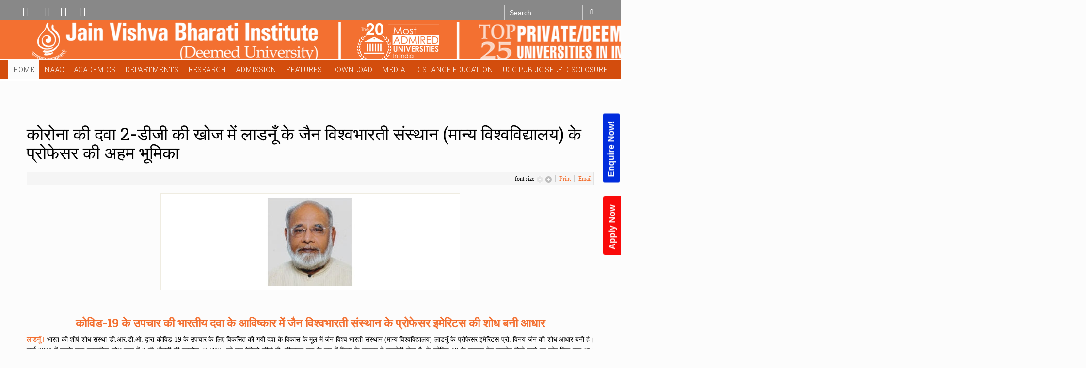

--- FILE ---
content_type: text/html; charset=utf-8
request_url: http://www.jvbi.ac.in/index.php?option=com_k2&view=item&id=914
body_size: 27795
content:
<!DOCTYPE html>
<html prefix="og: http://ogp.me/ns#" lang="en-gb" dir="ltr" class="no-js">
    <head>
        <style>
            .npfWidgetButton {
                padding-left: 11px !important;
                flex: right;
                position: fixed !important;
                right: -52px !important;
                transform: rotate(270deg) !important;
                top: 40% !important;
                background-color: #002cdd!important;
                z-index: 999999;
                border-radius: 5px;
                border-bottom-right-radius: 0;
                border-bottom-left-radius: 0;
                font-size: 18px;
                color: #fff;
                line-height: 1.33;
                padding: 8px 18px;
                font-weight: bold;
                cursor: pointer;
                border: 0;
            }
            .npfTitle-61211b74a1479cb27d35506b68486e3d {
                font-size: 22px;
                text-align: center;
            }
            .npfTitle-61211b74a1479cb27d35506b68486e3d {
                font-size: 20px;
                text-align: center;
                color:#B10F0D;
            }
            div#popup-61211b74a1479cb27d35506b68486e3d {
                z-index: 99999;
            }
            @media(max-width:768px) {
                .npfWidget-61211b74a1479cb27d35506b68486e3d.npfWidgetButton {
                    right: -15%;
                    z-index: 99999;
                }
            }
            .appWidgetButton {
                padding-left: 11px !important;
                flex: right;
                position: fixed !important;
                right: -44px !important;
                transform: rotate(270deg) !important;
                top: 62% !important;
                background-color: #fa0a0a!important;
                z-index: 999999;
                border-radius: 5px;
                border-bottom-right-radius: 0;
                border-bottom-left-radius: 0;
                font-size: 18px;
                color: #fff;
                line-height: 1.33;
                padding: 8px 18px;
                font-weight: bold;
                cursor: pointer;
                border: 0;
            }
            .appTitle-61211b74a1479cb27d35506b68486e3s {
                font-size: 22px;
                text-align: center;
            }
            .appButtonTitle-61211b74a1479cb27d35506b68486e3s {
                font-size: 20px;
                text-align: center;
                color:#B10F0D;
            }
            @media(max-width:768px) {
                .appWidget-61211b74a1479cb27d35506b68486e3s.appWidgetButton {
                    right: -15%;
                    z-index: 99999;
                }
            }
        </style>


        <meta http-equiv="content-type" content="text/html; charset=utf-8" />
	<meta name="keywords" content="Jain Vishva Bharati Institute, Jain Vishva Bharati University, JVBI, JVBU, Ladnun, Best University, Deemed University, Top University, A Grade University, A Category University, BA, Distance, Distance Education, Distance Learning, BCom, B.A., B.Com., B.Lib., BLib, Social Work, MSW, Jainology, Sanskrit, Prakrit, Hindi, Nonviolence, Peace, SOL, Science of Living, Yoga, Meditation, Preksha, Preksha Dhyan, Preksha Meditation, Diploma, Certificate, Ph.D., PhD, Degree, Degree Course, Diploma Course, Certificate Course, D.Lit., DLit, Literature, Philosophy, Humanities, Social Science, Science, Education, B.Ed., BEd, M.Ed., MEd, English, Distance Course, Top University, Top College, AKKM, Acharya Kalu Kanya Mahavidyalaya, BMIRC, Bhagwan Mahaveer International Research Institute, Bhagwan Mahavir International Research Institute, Anekant Shodh Peeth, Seminar, Conference, International Seminar, International Conference, Workshop, International Workshop, National Seminar, National Conference, National Workshop, Exam, Result, Admission, Regular, Sessional Paper, Sessional, Paper, Old Paper, Question Paper, Syllabus" />
	<meta name="title" content="कोरोना की दवा 2-डीजी की खोज में लाडनूँ के जैन विश्वभारती संस्थान (मान्य विश्वविद्यालय) के प्रोफेसर की अहम भूमिका" />
	<meta property="og:url" content="http://www.jvbi.ac.in/index.php?option=com_k2&amp;view=item&amp;id=914" />
	<meta property="og:title" content="कोरोना की दवा 2-डीजी की खोज में लाडनूँ के जैन विश्वभारती संस्थान (मान्य विश्वविद्यालय) के प्रोफेसर की अहम भूमिका" />
	<meta property="og:type" content="article" />
	<meta property="og:image" content="https://jvbi.ac.in/media/k2/items/cache/02c3690c1c0f065ff00387ae9425f29c_M.jpg" />
	<meta name="image" content="https://jvbi.ac.in/media/k2/items/cache/02c3690c1c0f065ff00387ae9425f29c_M.jpg" />
	<meta property="og:description" content="कोविड-19 के उपचार की भारतीय दवा के आविष्कार में जैन विश्वभारती संस्थान के प्रोफेसर इमेरिटस की शोध बनी आधार लाडनूँ। भारत की शीर्ष शोध संस्था डी.आर.डी.ओ..." />
	<meta name="viewport" content="width=device-width, initial-scale=1.0" />
	<meta name="description" content="कोविड-19 के उपचार की भारतीय दवा के आविष्कार में जैन विश्वभारती संस्थान के प्रोफेसर इमेरिटस की शोध बनी आधार लाडनूँ। भारत की शीर्ष शोध संस्था डी.आर.डी.ओ..." />
	<meta name="generator" content="Joomla! - Open Source Content Management" />
	<title>कोरोना की दवा 2-डीजी की खोज में लाडनूँ के जैन विश्वभारती संस्थान (मान्य विश्वविद्यालय) के प्रोफेसर की अहम भूमिका</title>
	<link href="/templates/tx_eduxpert/favicon.ico" rel="shortcut icon" type="image/vnd.microsoft.icon" />
	<link href="https://cdnjs.cloudflare.com/ajax/libs/magnific-popup.js/1.1.0/magnific-popup.min.css" rel="stylesheet" type="text/css" media="screen" />
	<link href="https://cdnjs.cloudflare.com/ajax/libs/simple-line-icons/2.4.1/css/simple-line-icons.min.css" rel="stylesheet" type="text/css" media="screen" />
	<link href="/templates/tx_eduxpert/css/k2.css?v=2.9.0" rel="stylesheet" type="text/css" media="screen" />
	<link href="/media/modals/css/bootstrap.min.css?v=11.5.9" rel="stylesheet" type="text/css" media="screen" />
	<link href="/libraries/expose/interface/css/joomla.css" rel="stylesheet" type="text/css" media="screen" />
	<link href="/templates/tx_eduxpert/css/typography.css" rel="stylesheet" type="text/css" media="screen" />
	<link href="/templates/tx_eduxpert/css/template.css" rel="stylesheet" type="text/css" media="screen" />
	<link href="/templates/tx_eduxpert/css/responsive.css" rel="stylesheet" type="text/css" media="screen" />
	<link href="/templates/tx_eduxpert/css/xpertcontents.css" rel="stylesheet" type="text/css" media="screen" />
	<link href="/templates/tx_eduxpert/css/xpertgallery.css" rel="stylesheet" type="text/css" media="screen" />
	<link href="/templates/tx_eduxpert/css/xpertslider.css" rel="stylesheet" type="text/css" media="screen" />
	<link href="/templates/tx_eduxpert/css/k2.css" rel="stylesheet" type="text/css" media="screen" />
	<link href="/templates/tx_eduxpert/css/jomsocial.css" rel="stylesheet" type="text/css" media="screen" />
	<link href="/templates/tx_eduxpert/css/styles/orange.css" rel="stylesheet" type="text/css" media="screen" />
	<link href="/media/com_finder/css/finder.css" rel="stylesheet" type="text/css" />
	<style type="text/css">

						/* K2 - Magnific Popup Overrides */
						.mfp-iframe-holder {padding:10px;}
						.mfp-iframe-holder .mfp-content {max-width:100%;width:100%;height:100%;}
						.mfp-iframe-scaler iframe {background:#fff;padding:10px;box-sizing:border-box;box-shadow:none;}
					body{font-family: Georgia,"Times New Roman", Times, serif ;}
	</style>
	<script type="application/json" class="joomla-script-options new">{"csrf.token":"e1140dce80f3a74d2d0d0cede9673ff9","system.paths":{"root":"","base":""},"rl_modals":{"class":"modal_link","defaults":{"opacity":"0.8","maxWidth":"95%","maxHeight":"95%","current":"{current} \/ {total}","previous":"previous","next":"next","close":"close","xhrError":"This content failed to load.","imgError":"This image failed to load."},"auto_correct_size":1,"auto_correct_size_delay":0}}</script>
	<script src="/media/jui/js/jquery.min.js" type="text/javascript"></script>
	<script src="/media/jui/js/jquery-noconflict.js" type="text/javascript"></script>
	<script src="/media/jui/js/jquery-migrate.min.js" type="text/javascript"></script>
	<script src="https://cdnjs.cloudflare.com/ajax/libs/magnific-popup.js/1.1.0/jquery.magnific-popup.min.js" type="text/javascript"></script>
	<script src="/media/k2/assets/js/k2.frontend.js?v=2.9.0&amp;sitepath=/" type="text/javascript"></script>
	<script src="/media/system/js/core.js" type="text/javascript"></script>
	<script src="/media/modals/js/jquery.touchSwipe.min.js" type="text/javascript"></script>
	<script src="/media/modals/js/jquery.modals.min.js?v=11.5.9" type="text/javascript"></script>
	<script src="/media/modals/js/script.min.js?v=11.5.9" type="text/javascript"></script>
	<script src="/libraries/expose/interface/js/jquery.lazyload.js" type="text/javascript"></script>
	<script src="/libraries/expose/interface/js/breakpoints.js" type="text/javascript"></script>
	<script src="/libraries/expose/interface/js/offcanvas.js" type="text/javascript"></script>
	<script src="/libraries/expose/interface/js/bootstrap.min.js" type="text/javascript"></script>
	<script src="/templates/tx_eduxpert/js/wow.js" type="text/javascript"></script>
	<script src="/templates/tx_eduxpert/js/template.js" type="text/javascript"></script>
	<script src="/media/system/js/mootools-core.js?b53800c719db9fbacd7bdbdb9e2280ef" type="text/javascript"></script>
	<script src="/media/com_finder/js/autocompleter.js" type="text/javascript"></script>
	<script src="https://www.googletagmanager.com/gtag/js?id=G-KCBELTJNLC" async="async" type="text/javascript"></script>
	<script type="text/javascript">
        // start of Google Analytics javascript
        var _gaq = _gaq || [];
        _gaq.push(['_setAccount', 'UA-102521594-1']);
        _gaq.push(['_trackPageview']);
        _gaq.push(['_trackPageLoadTime']);

      (function() {
        var ga = document.createElement('script'); ga.type = 'text/javascript'; ga.async = true;
        ga.src = ('https:' == document.location.protocol ? 'https://ssl' : 'http://www') + '.google-analytics.com/ga.js';
        var s = document.getElementsByTagName('script')[0]; s.parentNode.insertBefore(ga, s);
      })();

      
		jQuery.noConflict();

		jQuery(document).ready(function($){
			jQuery('img').lazyload({effect: "fadeIn",threshold : 100});

		});
window.dataLayer = window.dataLayer || [];
function gtag(){dataLayer.push(arguments);}
gtag('js', new Date());
gtag('config', 'G-KCBELTJNLC');

	</script>
<link rel="apple-touch-icon-precomposed" href=/templates/tx_eduxpert/images/apple_touch_icon.png />
        <!--[if (gte IE 6) & (lte IE 8)]>
            <script src="http://html5shim.googlecode.com/svn/trunk/html5.js"></script>
            <script src="/libraries/expose/interface/js/respond.js"></script>
            <script src="/libraries/expose/interface/js/selectivizr.js"></script>
        <![endif]-->

    </head>
    
    <body class="orange align-ltr page-id-435 com-k2-item chrome " >
<script type=""text/javascript"">
                    var npf_d='https://jainvishwa.in6.nopaperforms.com';
                    var npf_c='6629';
                    var npf_m='1';
                    var s=document.createElement(""script"");
                    s.type=""text/javascript"";
                    s.async=true;
                    s.src=""https://track.nopaperforms.com/js/track.js"";
                    document.body.appendChild(s);
                </script>


    <a href="https://online.jvbi.ac.in/"><button type="button" class="appWidgetButton appWidget-61211b74a1479cb27d35506b68486e3s">Apply Now</button></a>
                
    





            <!--Start Roof Modules-->
            <section id="roof" class="row">
                <section class="container">
                    <div class="grid10 column first ex-odd roof-1"><div class="block widget widget-social no-title clearfix "><div class="content">                <ul class="social-icons clearfix block">
                            <li class="twitter"><a  href="https://twitter.com/JVBILadnun" target="_blank"><i class="icon-twitter"></i></a></li>
                                        <li class="facebook"><a href="https://www.facebook.com/jvbi.ladnun" target="_blank"><i class="icon-facebook"></i></a></li>
            
            
                            <li class="lin"><a href="http://jvbivideos.blogspot.com/" target="_blank"><i class="icon-linkedin"></i></a></li>
            
                            <li class="ytube"><a href="https://www.youtube.com/user/jvbiuniversity" target="_blank"><i class="icon-youtube"></i></a></li>
            
                    </ul>
        
    </div></div></div><div class="grid2 column last ex-even roof-2"><div class="block module search-custom  nopadding nomargin mod-288 no-title clearfix">
		<div class="header">
				<h2 class="title"><span>Search</span></h2>
			</div>
			<div class="content">
				
<script type="text/javascript">
//<![CDATA[
	window.addEvent('domready', function() {
		var value;

		// Set the input value if not already set.
		if (!document.id('mod-finder-searchword').getProperty('value')) {
			document.id('mod-finder-searchword').setProperty('value', 'Search ...');
		}

		// Get the current value.
		value = document.id('mod-finder-searchword').getProperty('value');

		// If the current value equals the default value, clear it.
		document.id('mod-finder-searchword').addEvent('focus', function() {
			if (this.getProperty('value') == 'Search ...') {
				this.setProperty('value', '');
			}
		});

		// If the current value is empty, set the previous value.
		document.id('mod-finder-searchword').addEvent('blur', function() {
			if (!this.getProperty('value')) {
				this.setProperty('value', value);
			}
		});

		document.id('mod-finder-searchform').addEvent('submit', function(e){
			e = new Event(e);
			e.stop();

			// Disable select boxes with no value selected.
			if (document.id('mod-finder-advanced') != null) {
				document.id('mod-finder-advanced').getElements('select').each(function(s){
					if (!s.getProperty('value')) {
						s.setProperty('disabled', 'disabled');
					}
				});
			}

			document.id('mod-finder-searchform').submit();
		});

		/*
		 * This segment of code sets up the autocompleter.
		 */
								var url = '/index.php?option=com_finder&task=suggestions.display&format=json&tmpl=component';
			var ModCompleter = new Autocompleter.Request.JSON(document.id('mod-finder-searchword'), url, {'postVar': 'q'});
			});
//]]>
</script>

<form id="mod-finder-searchform" class="" action="/index.php?option=com_finder&amp;view=search" method="get">
	<div class="finder search-custom  nopadding nomargin input-append">
		<input type="text" name="q" id="mod-finder-searchword" class="inputbox width-70" size="15" value="" /><button class="button btn" type="submit"><i class="icon-search"></i> Go</button>
				<input type="hidden" name="option" value="com_finder" /><input type="hidden" name="view" value="search" /><input type="hidden" name="Itemid" value="0" />	</div>
</form>
				
			</div>
	</div></div>                </section>
                
            </section>
            <!--End Roof Modules-->
            
        <header id="header-wrap">
                                <!--Start Top Modules-->
                <section id="top">
                    <section class="container">
                        <div class="grid12 column first last ex-odd multi-module-column top-1"><div class="block widget widget-logo no-title clearfix "><div class="content"><a href="#offcanvas" class="menu-toggle visible-phone" data-uk-offcanvas=""></a><p id="logo" class="brand image" style="">
                        <a class="auto-size" style="background: url(/images/header1.png) no-repeat;
                      background-size: contain;
                      width: 1257px; height:83px;"  href="/">Expose Framework for Joomla 2.5 and 3.0+ <span style="position:absolute; top:-999em;"> -  </span></a>
                    </p></div></div><div class="block widget widget-menu no-title clearfix "><div class="content">
        <nav class="ex-menu hidden-phone" dropdown-animation="scale-up" dropdown-sub-animation="slide-right">

            
            <ul class="l1"><li  class="item435 parent active first"><a href="https://jvbi.ac.in/"  >Home</a><span class="dropdown-spacer"></span><div class="dropdown cols2 "  style="width: 400px;">
<div class="column col1 first" style="width: 200px;"><ul class="l2"><li  class="item758 first"><a href="/index.php?option=com_content&amp;view=article&amp;id=146&amp;Itemid=758"  >The University</a></li><li  class="item759"><a href="/index.php?option=com_content&amp;view=article&amp;id=185&amp;Itemid=759"  >Vision &amp; Mission</a></li><li  class="item760"><a href="/index.php?option=com_content&amp;view=article&amp;id=186&amp;Itemid=760"  >Messages &amp; Profiles</a></li><li  class="item761"><a href="/index.php?option=com_content&amp;view=article&amp;id=193&amp;Itemid=761"  >Recognitions &amp; Accreditations</a></li><li  class="item763"><a href="/index.php?option=com_content&amp;view=article&amp;id=194&amp;Itemid=763"  >Awards &amp; Achievements</a></li><li  class="item764"><a href="/index.php?option=com_content&amp;view=article&amp;id=199&amp;Itemid=764"  >Collaborations &amp; Linkages</a></li></ul></div><div class="column col2 last" style="width: 200px;"><ul class="l2"><li  class="item776 first"><a href="/index.php?option=com_content&amp;view=article&amp;id=200&amp;Itemid=776"  >Faculty</a></li><li  class="item765"><a href="/pdf/menu/home/Staff_06_Jan_2026.pdf" target="_blank"  >Administration / Staff</a></li><li  class="item1194"><a href="/pdf/menu/departments/education/Code_of_Conduct.pdf" target="_blank"  >Code of Conduct</a></li><li  class="item1642"><a href="/index.php?option=com_content&amp;view=article&amp;id=836&amp;Itemid=1642" target="_blank"  >Sponsoring Body</a></li><li  class="item766"><a href="/index.php?option=com_content&amp;view=article&amp;id=381&amp;Itemid=766"  >Site Map</a></li><li  class="item823"><a href="/index.php?option=com_content&amp;view=article&amp;id=367&amp;Itemid=823"  >How to Reach JVBI</a></li></ul></div></div>
</li><li  class="item1229 parent"><a href="#"  >NAAC</a><span class="dropdown-spacer"></span><div class="dropdown cols1 "  style="width: 200px;">
<div class="column col1 first" style="width: 200px;"><ul class="l2"><li  class="item1409 parent first"><a href="#"  >AQAR 2021-22</a><span class="dropdown-spacer"></span><div class="dropdown cols1 "  style="width: 200px;">
<div class="column col1 first" style="width: 200px;"><ul class="l3"><li  class="item1410 parent first"><a href="#"  >Criteria 1</a><span class="dropdown-spacer"></span><div class="dropdown cols1 "  style="width: 200px;">
<div class="column col1 first" style="width: 200px;"><ul class="l4"><li  class="item1417 first"><a href="/pdf/AQAR_21_22/Criteria_1/1.1.1.pdf"  >1.1.1</a></li><li  class="item1418"><a href="/pdf/AQAR_21_22/Criteria_1/1.1.2.pdf"  >1.1.2</a></li><li  class="item1419"><a href="/pdf/AQAR_21_22/Criteria_1/1.1.3.pdf"  >1.1.3</a></li><li  class="item1420"><a href="/pdf/AQAR_21_22/Criteria_1/1.2.2.pdf"  >1.2.2</a></li><li  class="item1421"><a href="/pdf/AQAR_21_22/Criteria_1/1.3.2.pdf"  >1.3.2</a></li><li  class="item1422 last"><a href="/pdf/AQAR_21_22/Criteria_1/1.3.4.pdf"  >1.3.4</a></li></ul></div></div>
</li><li  class="item1411 parent"><a href="#"  >Criteria 2</a><span class="dropdown-spacer"></span><div class="dropdown cols1 "  style="width: 200px;">
<div class="column col1 first" style="width: 200px;"><ul class="l4"><li  class="item1423 first"><a href="/pdf/AQAR_21_22/Criteria_2/2.2.3.pdf"  >2.2.3</a></li><li  class="item1424"><a href="/pdf/AQAR_21_22/Criteria_2/2.3.3.pdf"  >2.3.3</a></li><li  class="item1425"><a href="/pdf/AQAR_21_22/Criteria_2/2.3.4.pdf"  >2.3.4</a></li><li  class="item1485"><a href="/pdf/AQAR_21_22/Criteria_2/2.3.6.pdf"  >2.3.6</a></li><li  class="item1426"><a href="/pdf/AQAR_21_22/Criteria_2/2.4.1.pdf"  >2.4.1</a></li><li  class="item1427"><a href="/pdf/AQAR_21_22/Criteria_2/2.4.2.pdf"  >2.4.2</a></li><li  class="item1428"><a href="/pdf/AQAR_21_22/Criteria_2/2.4.3.pdf"  >2.4.3</a></li><li  class="item1429"><a href="/pdf/AQAR_21_22/Criteria_2/2.4.6.pdf"  >2.4.6</a></li><li  class="item1430"><a href="/pdf/AQAR_21_22/Criteria_2/2.5.4.pdf"  >2.5.4</a></li><li  class="item1431"><a href="/pdf/AQAR_21_22/Criteria_2/2.5.5.pdf"  >2.5.5</a></li><li  class="item1432 last"><a href="/pdf/AQAR_21_22/Criteria_2/2.6.1.pdf"  >2.6.1</a></li></ul></div></div>
</li><li  class="item1412 parent"><a href="#"  >Criteria 3</a><span class="dropdown-spacer"></span><div class="dropdown cols1 "  style="width: 200px;">
<div class="column col1 first" style="width: 200px;"><ul class="l4"><li  class="item1433 first"><a href="/pdf/AQAR_21_22/Criteria_3/3.1.1.pdf"  >3.1.1</a></li><li  class="item1434"><a href="/pdf/AQAR_21_22/Criteria_3/3.1.2.pdf"  >3.1.2</a></li><li  class="item1435"><a href="/pdf/AQAR_21_22/Criteria_3/3.1.4.pdf"  >3.1.4</a></li><li  class="item1486"><a href="/pdf/AQAR_21_22/Criteria_3/3.1.5.pdf"  >3.1.5</a></li><li  class="item1436"><a href="/pdf/AQAR_21_22/Criteria_3/3.3.2.pdf"  >3.3.2</a></li><li  class="item1437"><a href="/pdf/AQAR_21_22/Criteria_3/3.3.4.pdf"  >3.3.4</a></li><li  class="item1438"><a href="/pdf/AQAR_21_22/Criteria_3/3.4.1.1.pdf"  >3.4.1.1</a></li><li  class="item1439"><a href="/pdf/AQAR_21_22/Criteria_3/3.4.4.pdf"  >3.4.4</a></li><li  class="item1440"><a href="/pdf/AQAR_21_22/Criteria_3/3.4.5.2.pdf"  >3.4.5.2</a></li><li  class="item1441"><a href="/pdf/AQAR_21_22/Criteria_3/3.4.5.pdf"  >3.4.5</a></li><li  class="item1442"><a href="/pdf/AQAR_21_22/Criteria_3/3.4.6.pdf"  >3.4.6</a></li><li  class="item1443"><a href="/pdf/AQAR_21_22/Criteria_3/3.4.7.pdf"  >3.4.7</a></li><li  class="item1444"><a href="/pdf/AQAR_21_22/Criteria_3/3.5.1 Minutes of BoM.pdf"  >3.5.1 Minutes of BoM</a></li><li  class="item1445"><a href="/pdf/AQAR_21_22/Criteria_3/3.5.1.pdf"  >3.5.1</a></li><li  class="item1446"><a href="/pdf/AQAR_21_22/Criteria_3/3.6.2.pdf"  >3.6.2</a></li><li  class="item1447"><a href="/pdf/AQAR_21_22/Criteria_3/3.6.3 1.pdf"  >3.6.3 1</a></li><li  class="item1448"><a href="/pdf/AQAR_21_22/Criteria_3/3.6.3.pdf"  >3.6.3</a></li><li  class="item1449"><a href="/pdf/AQAR_21_22/Criteria_3/3.7.1.pdf"  >3.7.1</a></li><li  class="item1450 last"><a href="/pdf/AQAR_21_22/Criteria_3/3.7.2.pdf"  >3.7.2</a></li></ul></div></div>
</li><li  class="item1413 parent"><a href="#"  >Criteria 4</a><span class="dropdown-spacer"></span><div class="dropdown cols1 "  style="width: 200px;">
<div class="column col1 first" style="width: 200px;"><ul class="l4"><li  class="item1451 first"><a href="/pdf/AQAR_21_22/Criteria_4/4.3.1.pdf"  >4.3.1</a></li><li  class="item1452"><a href="/pdf/AQAR_21_22/Criteria_4/4.3.3.pdf"  >4.3.3</a></li><li  class="item1453"><a href="/pdf/AQAR_21_22/Criteria_4/4.3.6.pdf"  >4.3.6</a></li><li  class="item1454 last"><a href="/pdf/AQAR_21_22/Criteria_4/4.4.2.pdf"  >4.4.2</a></li></ul></div></div>
</li><li  class="item1414 parent"><a href="#"  >Criteria 5</a><span class="dropdown-spacer"></span><div class="dropdown cols1 "  style="width: 200px;">
<div class="column col1 first" style="width: 200px;"><ul class="l4"><li  class="item1455 first"><a href="/pdf/AQAR_21_22/Criteria_5/5.1.1.pdf"  >5.1.1</a></li><li  class="item1456"><a href="/pdf/AQAR_21_22/Criteria_5/5.1.2.pdf"  >5.1.2</a></li><li  class="item1457"><a href="/pdf/AQAR_21_22/Criteria_5/5.1.4.pdf"  >5.1.4</a></li><li  class="item1458"><a href="/pdf/AQAR_21_22/Criteria_5/5.1.5.pdf"  >5.1.5</a></li><li  class="item1459"><a href="/pdf/AQAR_21_22/Criteria_5/5.1.7.pdf"  >5.1.7</a></li><li  class="item1460"><a href="/pdf/AQAR_21_22/Criteria_5/5.2.1.pdf"  >5.2.1</a></li><li  class="item1461"><a href="/pdf/AQAR_21_22/Criteria_5/5.2.2.pdf"  >5.2.2</a></li><li  class="item1462"><a href="/pdf/AQAR_21_22/Criteria_5/5.2.3.pdf"  >5.2.3</a></li><li  class="item1463"><a href="/pdf/AQAR_21_22/Criteria_5/5.2.3-Heigher Educaation.pdf"  >5.2.3-Heigher Educaation</a></li><li  class="item1464"><a href="/pdf/AQAR_21_22/Criteria_5/5.2.4.pdf"  >5.2.4</a></li><li  class="item1465"><a href="/pdf/AQAR_21_22/Criteria_5/5.2.5.pdf"  >5.2.5</a></li><li  class="item1466"><a href="/pdf/AQAR_21_22/Criteria_5/5.3.1.pdf"  >5.3.1</a></li><li  class="item1467 last"><a href="/pdf/AQAR_21_22/Criteria_5/5.3.3.pdf"  >5.3.3</a></li></ul></div></div>
</li><li  class="item1415 parent"><a href="#"  >Criteria 6</a><span class="dropdown-spacer"></span><div class="dropdown cols1 "  style="width: 200px;">
<div class="column col1 first" style="width: 200px;"><ul class="l4"><li  class="item1468 first"><a href="/pdf/AQAR_21_22/Criteria_6/6.3.2.pdf"  >6.3.2</a></li><li  class="item1469 last"><a href="/pdf/AQAR_21_22/Criteria_6/6.3.4.pdf"  >6.3.4</a></li></ul></div></div>
</li><li  class="item1416 parent last"><a href="#"  >Criteria 7</a><span class="dropdown-spacer"></span><div class="dropdown cols1 "  style="width: 200px;">
<div class="column col1 first" style="width: 200px;"><ul class="l4"><li  class="item1470 first"><a href="/pdf/AQAR_21_22/Criteria_7/7.1.1.pdf"  >7.1.1</a></li><li  class="item1474"><a href="/pdf/AQAR_21_22/Criteria_7/7.1.2.pdf"  >7.1.2</a></li><li  class="item1475"><a href="/pdf/AQAR_21_22/Criteria_7/7.1.3.pdf"  >7.1.3</a></li><li  class="item1476"><a href="/pdf/AQAR_21_22/Criteria_7/7.1.4.pdf"  >7.1.4</a></li><li  class="item1477"><a href="/pdf/AQAR_21_22/Criteria_7/7.1.5.pdf"  >7.1.5</a></li><li  class="item1478"><a href="/pdf/AQAR_21_22/Criteria_7/7.1.6.pdf"  >7.1.6</a></li><li  class="item1481"><a href="/pdf/AQAR_21_22/Criteria_7/7.1.7.pdf"  >7.1.7</a></li><li  class="item1479"><a href="/pdf/AQAR_21_22/Criteria_7/7.1.7 B.pdf"  >7.1.7B</a></li><li  class="item1482"><a href="/pdf/AQAR_21_22/Criteria_7/7.1.8.pdf"  >7.1.8</a></li><li  class="item1483"><a href="/pdf/AQAR_21_22/Criteria_7/7.1.9.pdf"  >7.1.9</a></li><li  class="item1471"><a href="/pdf/AQAR_21_22/Criteria_7/7.1.10.pdf"  >7.1.10</a></li><li  class="item1472"><a href="/pdf/AQAR_21_22/Criteria_7/7.1.10b.pdf"  >7.1.10B</a></li><li  class="item1473"><a href="/pdf/AQAR_21_22/Criteria_7/7.1.11.pdf"  >7.1.11</a></li><li  class="item1487"><a href="/pdf/AQAR_21_22/Criteria_7/7.1.11b.pdf"  >7.1.11B</a></li><li  class="item1484 last"><a href="/pdf/AQAR_21_22/Criteria_7/7.2.pdf "  >7.2</a></li></ul></div></div>
</li></ul></div></div>
</li><li  class="item1501"><a href="#"  >AQAR 2022-23</a></li><li  class="item1500 parent last"><a href="#"  >AQAR 2023-24</a><span class="dropdown-spacer"></span><div class="dropdown cols1 "  style="width: 200px;">
<div class="column col1 first" style="width: 200px;"><ul class="l3"><li  class="item1502 parent first"><a href="#"  >Criteria 1</a><span class="dropdown-spacer"></span><div class="dropdown cols1 "  style="width: 200px;">
<div class="column col1 first" style="width: 200px;"><ul class="l4"><li  class="item1509 first"><a href="/pdf/AQAR_2023_24/1.1.1.pdf"  >1.1.1</a></li><li  class="item1629"><a href="/pdf/AQAR_2023_24/1.1.2.1.pdf"  >1.1.2.1</a></li><li  class="item1630"><a href="/pdf/AQAR_2023_24/1.1.4.1.pdf"  >1.1.4.1</a></li><li  class="item1631"><a href="/pdf/AQAR_2023_24/1.2.1.1.pdf"  >1.2.1.1</a></li><li  class="item1649"><a href="/pdf/AQAR_2023_24/1.2.1.1_and_1.1.3.pdf"  >1.2.1.1_and_1.1.3</a></li><li  class="item1650"><a href="/pdf/AQAR_2023_24/1.2.2.1.pdf"  >1.2.2.1</a></li><li  class="item1651"><a href="/pdf/AQAR_2023_24/1.3.1.pdf"  >1.3.1</a></li><li  class="item1652"><a href="/pdf/AQAR_2023_24/1.3.2.1.pdf"  >1.3.2.1</a></li><li  class="item1653"><a href="/pdf/AQAR_2023_24/1.3.4.1.pdf"  >1.3.4.1</a></li><li  class="item1654 last"><a href="/pdf/AQAR_2023_24/1.4.1.pdf"  >1.4.1</a></li></ul></div></div>
</li><li  class="item1503 parent"><a href="#"  >Criteria 2</a><span class="dropdown-spacer"></span><div class="dropdown cols1 "  style="width: 200px;">
<div class="column col1 first" style="width: 200px;"><ul class="l4"><li  class="item1515 first"><a href="/pdf/AQAR_2023_24/2.1.1.1.pdf"  >2.1.1.1</a></li><li  class="item1623"><a href="/pdf/AQAR_2023_24/2.2.1.pdf"  >2.2.1</a></li><li  class="item1624"><a href="/pdf/AQAR_2023_24/2.2.3.1.pdf"  >2.2.3.1</a></li><li  class="item1625"><a href="/pdf/AQAR_2023_24/2.3.1.pdf"  >2.3.1</a></li><li  class="item1626"><a href="/pdf/AQAR_2023_24/2.3.2_merged.pdf"  >2.3.2</a></li><li  class="item1627"><a href="/pdf/AQAR_2023_24/2.3.3.1.pdf"  >2.3.3.1</a></li><li  class="item1628"><a href="/pdf/AQAR_2023_24/2.3.4.pdf"  >2.3.4</a></li><li  class="item1655"><a href="/pdf/AQAR_2023_24/2.3.5.pdf"  >2.3.5</a></li><li  class="item1656"><a href="/pdf/AQAR_2023_24/2.3.6.pdf"  >2.3.6</a></li><li  class="item1657"><a href="/pdf/AQAR_2023_24/2.4.5.pdf"  >2.4.5</a></li><li  class="item1658"><a href="/pdf/AQAR_2023_24/2.4.6.pdf"  >2.4.6</a></li><li  class="item1659"><a href="/pdf/AQAR_2023_24/2.5.3.pdf"  >2.5.3</a></li><li  class="item1660"><a href="/pdf/AQAR_2023_24/2.5.5.pdf"  >2.5.5</a></li><li  class="item1661"><a href="/pdf/AQAR_2023_24/2.6.1.pdf"  >2.6.1</a></li><li  class="item1662 last"><a href="/pdf/AQAR_2023_24/2.6.2.pdf"  >2.6.2</a></li></ul></div></div>
</li><li  class="item1504 parent"><a href="#"  >Criteria 3</a><span class="dropdown-spacer"></span><div class="dropdown cols1 "  style="width: 200px;">
<div class="column col1 first" style="width: 200px;"><ul class="l4"><li  class="item1526 first"><a href="/pdf/AQAR_2023_24/3.1.1.pdf"  >3.1.1</a></li><li  class="item1663"><a href="/pdf/AQAR_2023_24/3.1.3.pdf"  >3.1.3</a></li><li  class="item1664"><a href="/pdf/AQAR_2023_24/3.1.4.pdf"  >3.1.4</a></li><li  class="item1665"><a href="/pdf/AQAR_2023_24/3.1.6.pdf"  >3.1.6</a></li><li  class="item1666"><a href="/pdf/AQAR_2023_24/3.2.2_and_3.2.3.pdf"  >3.2.2_and_3.2.3</a></li><li  class="item1667"><a href="/pdf/AQAR_2023_24/3.3.1.pdf"  >3.3.1</a></li><li  class="item1668"><a href="/pdf/AQAR_2023_24/3.3.2.pdf"  >3.3.2</a></li><li  class="item1669"><a href="/pdf/AQAR_2023_24/3.3.3.pdf"  >3.3.3</a></li><li  class="item1670"><a href="/pdf/AQAR_2023_24/3.3.4.pdf"  >3.3.4</a></li><li  class="item1671"><a href="/pdf/AQAR_2023_24/3.3.5.pdf"  >3.3.5</a></li><li  class="item1672"><a href="/pdf/AQAR_2023_24/3.4.1.pdf"  >3.4.1</a></li><li  class="item1673"><a href="/pdf/AQAR_2023_24/3.4.2.pdf"  >3.4.2</a></li><li  class="item1674"><a href="/pdf/AQAR_2023_24/3.4.3.pdf"  >3.4.3</a></li><li  class="item1675"><a href="/pdf/AQAR_2023_24/3.4.4.1.pdf"  >3.4.4.1</a></li><li  class="item1676"><a href="/pdf/AQAR_2023_24/3.4.5.2.pdf"  >3.4.5.2</a></li><li  class="item1677"><a href="/pdf/AQAR_2023_24/3.4.6.pdf"  >3.4.6</a></li><li  class="item1678"><a href="/pdf/AQAR_2023_24/3.6.3_and_3.6.4.pdf"  >3.6.3_and_3.6.4</a></li><li  class="item1679 last"><a href="/pdf/AQAR_2023_24/3.7.1.pdf"  >3.7.1</a></li></ul></div></div>
</li><li  class="item1505 parent"><a href="#"  >Criteria 4</a><span class="dropdown-spacer"></span><div class="dropdown cols1 "  style="width: 200px;">
<div class="column col1 first" style="width: 200px;"><ul class="l4"><li  class="item1544 first"><a href="/pdf/AQAR_2023_24/4.1.1.pdf"  >4.1.1</a></li><li  class="item1600"><a href="/pdf/AQAR_2023_24/4.1.2.pdf"  >4.1.2</a></li><li  class="item1680"><a href="/pdf/AQAR_2023_24/4.1.3.pdf"  >4.1.3</a></li><li  class="item1681"><a href="/pdf/AQAR_2023_24/4.1.5_4.1.6.1_4.1.7_4.2.3.1_4.4.1.pdf"  >4.1.5_4.1.6.1_4.1.7_4.2.3.1_4.4.1</a></li><li  class="item1682"><a href="/pdf/AQAR_2023_24/4.1.7.pdf"  >4.1.7</a></li><li  class="item1683"><a href="/pdf/AQAR_2023_24/4.2.1.pdf"  >4.2.1</a></li><li  class="item1684"><a href="/pdf/AQAR_2023_24/4.2.4.1.pdf"  >4.2.4.1</a></li><li  class="item1685"><a href="/pdf/AQAR_2023_24/4.3.1.1.pdf"  >4.3.1.1</a></li><li  class="item1686"><a href="/pdf/AQAR_2023_24/4.3.5.pdf"  >4.3.5</a></li><li  class="item1687"><a href="/pdf/AQAR_2023_24/4.3.6.pdf"  >4.3.6</a></li><li  class="item1688 last"><a href="/pdf/AQAR_2023_24/4.4.2.pdf"  >4.4.2</a></li></ul></div></div>
</li><li  class="item1506 parent"><a href="#"  >Criteria 5</a><span class="dropdown-spacer"></span><div class="dropdown cols1 "  style="width: 200px;">
<div class="column col1 first" style="width: 200px;"><ul class="l4"><li  class="item1690 first"><a href="/pdf/AQAR_2023_24/5.1.1.pdf"  >5.1.1</a></li><li  class="item1691"><a href="/pdf/AQAR_2023_24/5.1.2.pdf"  >5.1.2</a></li><li  class="item1692"><a href="/pdf/AQAR_2023_24/5.1.4.pdf"  >5.1.4</a></li><li  class="item1693"><a href="/pdf/AQAR_2023_24/5.1.5.pdf"  >5.1.5</a></li><li  class="item1694"><a href="/pdf/AQAR_2023_24/5.1.6.pdf"  >5.1.6</a></li><li  class="item1695"><a href="/pdf/AQAR_2023_24/5.1.7.pdf"  >5.1.7</a></li><li  class="item1696"><a href="/pdf/AQAR_2023_24/5.1.8.pdf"  >5.1.8</a></li><li  class="item1697"><a href="/pdf/AQAR_2023_24/5.1.9.pdf"  >5.1.9</a></li><li  class="item1698"><a href="/pdf/AQAR_2023_24/5.2.1.pdf"  >5.2.1</a></li><li  class="item1699"><a href="/pdf/AQAR_2023_24/5.2.2.pdf"  >5.2.2</a></li><li  class="item1700"><a href="/pdf/AQAR_2023_24/5.2.3.pdf"  >5.2.3</a></li><li  class="item1701"><a href="/pdf/AQAR_2023_24/5.2.4.1.pdf"  >5.2.4.1</a></li><li  class="item1702"><a href="/pdf/AQAR_2023_24/5.2.5.pdf"  >5.2.5</a></li><li  class="item1703"><a href="/pdf/AQAR_2023_24/5.3.1.pdf"  >5.3.1</a></li><li  class="item1704"><a href="/pdf/AQAR_2023_24/5.3.2.pdf"  >5.3.2</a></li><li  class="item1705"><a href="/pdf/AQAR_2023_24/5.3.3.pdf"  >5.3.3</a></li><li  class="item1706 last"><a href="/pdf/AQAR_2023_24/5.4.1.pdf"  >5.4.1</a></li></ul></div></div>
</li><li  class="item1507 parent"><a href="#"  >Criteria 6</a><span class="dropdown-spacer"></span><div class="dropdown cols1 "  style="width: 200px;">
<div class="column col1 first" style="width: 200px;"><ul class="l4"><li  class="item1561 first"><a href="/pdf/AQAR_2023_24/6/6.1.1.pdf"  >6.1.1</a></li><li  class="item1578"><a href="/pdf/AQAR_2023_24/6/6.1.2.pdf"  >6.1.2</a></li><li  class="item1579"><a href="/pdf/AQAR_2023_24/6/6.2.1.pdf"  >6.2.1</a></li><li  class="item1580"><a href="/pdf/AQAR_2023_24/6/6.2.2.pdf"  >6.2.2</a></li><li  class="item1581"><a href="/pdf/AQAR_2023_24/6/6.2.3.pdf"  >6.2.3</a></li><li  class="item1582"><a href="/pdf/AQAR_2023_24/6/6.3.1.pdf"  >6.3.1</a></li><li  class="item1562 last"><a href="/pdf/AQAR_2023_24/6/6.3.2.pdf"  >6.3.2</a></li></ul></div></div>
</li><li  class="item1508 parent last"><a href="#"  >Criteria 7</a><span class="dropdown-spacer"></span><div class="dropdown cols1 "  style="width: 200px;">
<div class="column col1 first" style="width: 200px;"><ul class="l4"><li  class="item1563 first"><a href="/pdf/AQAR_2023_24/7.1.1.pdf"  >7.1.1</a></li><li  class="item1708"><a href="/pdf/AQAR_2023_24/7.1.1B.pdf"  >7.1.1B</a></li><li  class="item1564"><a href="/pdf/AQAR_2023_24/7/7.1.2.pdf"  >7.1.2</a></li><li  class="item1565"><a href="/pdf/AQAR_2023_24/7/7.1.3.pdf"  >7.1.3</a></li><li  class="item1566"><a href="/pdf/AQAR_2023_24/7/7.1.4.pdf"  >7.1.4</a></li><li  class="item1567"><a href="/pdf/AQAR_2023_24/7/7.1.5.pdf"  >7.1.5</a></li><li  class="item1568"><a href="/pdf/AQAR_2023_24/7/7.1.6.pdf"  >7.1.6</a></li><li  class="item1569"><a href="/pdf/AQAR_2023_24/7.1.7.pdf"  >7.1.7</a></li><li  class="item1572"><a href="/pdf/AQAR_2023_24/7.1.9.pdf"  >7.1.9</a></li><li  class="item1573"><a href="/pdf/AQAR_2023_24/7/7.1.10.pdf"  >7.1.10</a></li><li  class="item1574"><a href="/pdf/AQAR_2023_24/7/7.2.1.pdf"  >7.2.1</a></li><li  class="item1575"><a href="/pdf/AQAR_2023_24/7.1.11.pdf"  >7.1.11</a></li><li  class="item1577 last"><a href="/pdf/AQAR_2023_24/7/7.3.pdf"  >7.3</a></li></ul></div></div>
</li></ul></div></div>
</li></ul></div></div>
</li><li  class="item691 parent"><a href="#"  >Academics</a><span class="dropdown-spacer"></span><div class="dropdown cols2 "  style="width: 400px;">
<div class="column col1 first" style="width: 200px;"><ul class="l2"><li  class="item740 first"><a href="/index.php?option=com_content&amp;view=article&amp;id=129&amp;Itemid=740"  >Academic Programmes</a></li><li  class="item1381"><a href="/pdf/menu/Programme & Curriculum Outcomes/Programme & Curricuum Outcomes.pdf"  >Programme &amp; Curriculum Outcomes</a></li><li  class="item1189"><a href="/index.php?option=com_content&amp;view=article&amp;id=738&amp;Itemid=1189"  >Syllabus</a></li><li  class="item916"><a href="/index.php?option=com_content&amp;view=article&amp;id=263&amp;Itemid=916"  >International Summer Sch..</a></li><li  class="item821"><a href="/index.php?option=com_content&amp;view=article&amp;id=264&amp;Itemid=821"  >Vocational Training Prog..</a></li><li  class="item915"><a href="/index.php?option=com_content&amp;view=article&amp;id=259&amp;Itemid=915"  >Summer Training Prog..</a></li></ul></div><div class="column col2 last" style="width: 200px;"><ul class="l2"><li  class="item1208 first"><a href="#"  >Soft Skills </a></li><li  class="item1209"><a href="#"  >Language &amp; Communication Skills</a></li><li  class="item1210"><a href="#"  >Life skills</a></li><li  class="item1211"><a href="#"  >Awareness of Trends in Technology </a></li><li  class="item1213"><a href="#"  >Career Counselling &amp; guidance for comparative examination </a></li></ul></div></div>
</li><li  class="item767 parent"><a href="/index.php?option=com_content&amp;view=article&amp;id=373&amp;Itemid=767"  >Departments</a><span class="dropdown-spacer"></span><div class="dropdown cols2 "  style="width: 400px;">
<div class="column col1 first" style="width: 200px;"><ul class="l2"><li  class="item768 first"><a href="/index.php?option=com_content&amp;view=article&amp;id=210&amp;Itemid=768"  >Jainology</a></li><li  class="item769"><a href="/index.php?option=com_content&amp;view=article&amp;id=211&amp;Itemid=769"  >Prakrit and Sanskrit</a></li><li  class="item770"><a href="/index.php?option=com_content&amp;view=article&amp;id=212&amp;Itemid=770"  >Nonviolence &amp; Peace</a></li><li  class="item771"><a href="/index.php?option=com_content&amp;view=article&amp;id=213&amp;Itemid=771"  >Yoga &amp; Science of Living</a></li></ul></div><div class="column col2 last" style="width: 200px;"><ul class="l2"><li  class="item783 parent first"><a href="/index.php?option=com_content&amp;view=article&amp;id=216&amp;Itemid=783"  >Education</a><span class="dropdown-spacer"></span><div class="dropdown cols1 "  style="width: 200px;">
<div class="column col1 first" style="width: 200px;"><ul class="l3"><li  class="item784 first"><a href="/pdf/menu/departments/education/Edu-24-25/BUILDING_PLAN_FINAL_FOR_WEBSITE.pdf" target="_blank"  >Building Plan &amp; Photograph</a></li><li  class="item785 parent"><a href="/pdf/menu/departments/education/Edu-24-25/Institution_ DetailsF.pdf" target="_blank"  >Institution Detail </a><span class="dropdown-spacer"></span><div class="dropdown cols1 "  style="width: 200px;">
<div class="column col1 first" style="width: 200px;"><ul class="l4"><li  class="item1632 first"><a href="/pdf/menu/departments/education/Edu-24-25/Institution_ DetailsF.pdf" target="_blank"  >Institution Detail</a></li><li  class="item1634"><a href="https://jvbi.ac.in/index.php?option=com_content&view=article&id=367&Itemid=823" target="_blank"  >Location</a></li><li  class="item1633 last"><a href="/pdf/menu/departments/education/Edu-24-25/AFFIDAVIT.pdf" target="_blank"  >AFFIDAVIT</a></li></ul></div></div>
</li><li  class="item1499"><a href="/pdf/menu/departments/education/Edu-24-25/NCTE-RECOGINITION.pdf" target="_blank"  >NCTE RECOGNITION</a></li><li  class="item1378"><a href="/pdf/menu/departments/education/Available_Seats_.pdf" target="_blank"  >Seats Available</a></li><li  class="item963 parent"><a href="#" target="_blank"  >Syllabus</a><span class="dropdown-spacer"></span><div class="dropdown cols1 "  style="width: 200px;">
<div class="column col1 first" style="width: 200px;"><ul class="l4"><li  class="item1495 first"><a href="/pdf/menu/departments/education/Edu-24-25/1-M.Ed..pdf" target="_blank"  >M.Ed.</a></li><li  class="item1496"><a href="/pdf/menu/departments/education/Edu-24-25/2-B.Ed..pdf" target="_blank"  >B.Ed.</a></li><li  class="item1497"><a href="/pdf/menu/departments/education/Edu-24-25/3-B.A.-B.Ed..pdf" target="_blank"  >B.A. - B.Ed.</a></li><li  class="item1498 last"><a href="/pdf/menu/departments/education/Edu-24-25/4-B.Sc.-B.Ed..pdf" target="_blank"  >B.Sc. - B.Ed.</a></li></ul></div></div>
</li><li  class="item788 parent"><a href="#" target="_blank"  >NCTE_QCI_Uploaded_Data</a><span class="dropdown-spacer"></span><div class="dropdown cols1 "  style="width: 200px;">
<div class="column col1 first" style="width: 200px;"><ul class="l4"><li  class="item1082 first"><a href="/pdf/menu/departments/education/education_2019/AFFIDAVIT.pdf" target="_blank"  >Affidavit</a></li><li  class="item1083"><a href="/pdf/menu/departments/education/Information_NCTE_Portal.pdf" target="_blank"  >Information_NCTE_Portal</a></li><li  class="item1084 last"><a href="/pdf/menu/departments/education/Information_QCI PORTAL.pdf" target="_blank"  >Information_QCI-Portal</a></li></ul></div></div>
</li><li  class="item789"><a href="/pdf/menu/departments/education/Edu-24-25/Staff_List_for_NCTE_ITEP.pdf" target="_blank"  >Faculty</a></li><li  class="item790"><a href="/pdf/menu/departments/education/Edu-24-25/STUDENTS_DETAIL_.pdf" target="_blank"  >Students Detail</a></li><li  class="item791"><a href="/pdf/menu/departments/education/Edu-24-25/ROOMS-LABS-EQUIPMENTS-FINAL-FOR-WEB.pdf" target="_blank"  >Rooms, Labs &amp; Equipments</a></li><li  class="item792 parent"><a href="#" target="_blank"  >Audit Report</a><span class="dropdown-spacer"></span><div class="dropdown cols1 "  style="width: 200px;">
<div class="column col1 first" style="width: 200px;"><ul class="l4"><li  class="item1178 first"><a href="/pdf/menu/departments/education/Edu-24-25/BALANCE-SHEET.pdf" target="_blank"  >Balance Sheet</a></li><li  class="item1179"><a href="/pdf/menu/departments/education/Edu-24-25/INCOME & EXPENDITURE.pdf" target="_blank"  >Income &amp; Expenditure</a></li><li  class="item1180 last"><a href="/pdf/menu/departments/education/Edu-24-25/RECEIPTS & PAYMENTS.pdf" target="_blank"  >Receipt &amp; Payment</a></li></ul></div></div>
</li><li  class="item1181"><a href="/pdf/menu/departments/education/Edu-24-25/BOOKS IN LIBRARY_.pdf" target="_blank"  >Books in Library</a></li><li  class="item1193"><a href="/pdf/menu/departments/education/Edu-24-25/GOVERNMENT NOC FOR PROGRAMMES_.pdf" target="_blank"  >GOVT. NOC FOR PROGRAMMES</a></li><li  class="item1177 last"><a href="/pdf/menu/departments/education/F_FEE_CHARGED_FROM_STUDENT.pdf" target="_blank"  >Fees</a></li></ul></div></div>
</li><li  class="item774 parent"><a href="/index.php?option=com_content&amp;view=article&amp;id=217&amp;Itemid=774"  >AKKM (Constituent College)</a><span class="dropdown-spacer"></span><div class="dropdown cols1 "  style="width: 200px;">
<div class="column col1 first" style="width: 200px;"><ul class="l3"><li  class="item1113 first"><a href="/pdf/menu/distance/AKKM Recognition.pdf" target="_blank"  >AKKM Recognition Letter</a></li></ul></div></div>
</li><li  class="item1393"><a href="/index.php?option=com_content&amp;view=article&amp;id=210&amp;Itemid=1393"  >Acharya Mahaprajna Naturopathy Centre</a></li></ul></div></div>
</li><li  class="item775 parent"><a href="#"  >Research</a><span class="dropdown-spacer"></span><div class="dropdown cols1 "  style="width: 200px;">
<div class="column col1 first" style="width: 200px;"><ul class="l2"><li  class="item849 first"><a href="/index.php?option=com_content&amp;view=article&amp;id=411&amp;Itemid=849" target="_blank"  >Research Announcements</a></li><li  class="item1118"><a href="/pdf/menu/research/announcements/RET_RM_and_CA_Syllabus_2020_21.pdf" target="_blank"  >RET Syllabus 2022-23</a></li><li  class="item851"><a href="/index.php?option=com_content&amp;view=article&amp;id=159&amp;Itemid=851"  >RET Old Question Papers</a></li><li  class="item1372"><a href="/index.php?option=com_content&amp;view=article&amp;id=804&amp;Itemid=1372"  >PhD Course-Work Old Question Papers</a></li><li  class="item856 parent"><a href="/index.php?option=com_content&amp;view=article&amp;id=388&amp;Itemid=856"  >Research Projects</a><span class="dropdown-spacer"></span><div class="dropdown cols1 "  style="width: 200px;">
<div class="column col1 first" style="width: 200px;"><ul class="l3"><li  class="item857 first"><a href="/index.php?option=com_content&amp;view=article&amp;id=368&amp;Itemid=857"  >Ongoing Research Projects</a></li><li  class="item858 last"><a href="/index.php?option=com_content&amp;view=article&amp;id=369&amp;Itemid=858"  >Complete Research Projects</a></li></ul></div></div>
</li><li  class="item1376"><a href="/index.php?option=com_content&amp;view=article&amp;id=806&amp;Itemid=1376"  >Research Article</a></li><li  class="item943"><a href="/pdf/menu/research/PhD_Awarded_4_25.pdf" target="_blank"  >Ph.D. Awarded Scholars</a></li><li  class="item944"><a href="/pdf/menu/research/PhD_Enrolled_4_25.pdf" target="_blank"  >Ph.D. Ongoing</a></li><li  class="item1348"><a href="/pdf/menu/research/PhD_Notifications.pdf" target="_blank"  >Ph.D. Notifications</a></li><li  class="item1042 parent"><a href="#"  >Knowledge Treasure</a><span class="dropdown-spacer"></span><div class="dropdown cols1 "  style="width: 200px;">
<div class="column col1 first" style="width: 200px;"><ul class="l3"><li  class="item1068 first"><a href="/index.php?option=com_content&amp;view=article&amp;id=451&amp;Itemid=1068"  >Jain Ontological Connection</a></li><li  class="item1069 last"><a href="/index.php?option=com_content&amp;view=article&amp;id=477&amp;Itemid=1069"  >Archives of Jain Heritage</a></li></ul></div></div>
</li><li  class="item854 last"><a href="/index.php?option=com_content&amp;view=article&amp;id=219&amp;Itemid=854"  >MS Anekant Shodhpeeth</a></li></ul></div></div>
</li><li  class="item754 parent"><a href="#"  >Admission</a><span class="dropdown-spacer"></span><div class="dropdown cols2 "  style="width: 400px;">
<div class="column col1 first" style="width: 200px;"><ul class="l2"><li  class="item1191 first"><a href="https://online.jvbi.ac.in/" target="_blank"  >Online Admission Portal</a></li><li  class="item946"><a href="/pdf/menu/admission/2025/Admission_Procedure_25-26.pdf" target="_blank"  >Admission Process</a></li><li  class="item778"><a href="/pdf/admission/JVBI_Admission_Application_Form.pdf" target="_blank"  >Application Form for International Students</a></li><li  class="item779"><a href="/pdf/menu/admission/2025/Fee_Structure_2025-26.pdf" target="_blank"  >Fee Structure</a></li></ul></div><div class="column col2 last" style="width: 200px;"><ul class="l2"><li  class="item780 first"><a href="/pdf/menu/admission/2025/Prospectus 2025-2026.pdf" target="_blank"  >Prospectus</a></li><li  class="item781"><a href="/pdf/home/JVBI Brouchure_.pdf" target="_blank"  >Brochure</a></li><li  class="item782"><a href="/pdf/menu/admission/2025/Important_Date_2025-2026.pdf" target="_blank"  >Important Dates</a></li><li  class="item947"><a href="/index.php?option=com_content&amp;view=article&amp;id=366&amp;Itemid=947"  >Contact Us</a></li></ul></div></div>
</li><li  class="item757 parent"><a href="/index.php?option=com_content&amp;view=featured&amp;Itemid=757"  >Features</a><span class="dropdown-spacer"></span><div class="dropdown cols1 "  style="width: 200px;">
<div class="column col1 first" style="width: 200px;"><ul class="l2"><li  class="item1635 first"><a href="/pdf/menu/Features/JVBI_MoA_2024.pdf"  >Acts and Statutes</a></li><li  class="item1636 parent"><a href="#"  >Annual Report</a><span class="dropdown-spacer"></span><div class="dropdown cols1 "  style="width: 200px;">
<div class="column col1 first" style="width: 200px;"><ul class="l3"><li  class="item1637 first"><a href="/pdf/menu/Features/Annual Report/JVBI_Annual_Report_2019_20.pdf"  >Annual Report 2019-20</a></li><li  class="item1638"><a href="/pdf/menu/Features/Annual Report/Annual_Report_2020_21.pdf"  >Annual Report 2020-21</a></li><li  class="item1639"><a href="/pdf/menu/Features/Annual Report/Annual_Report_2021_22.pdf"  >Annual Report 2021-22</a></li><li  class="item1640"><a href="/pdf/menu/Features/Annual Report/Annual_Report_2022_23.pdf"  >Annual Report 2022-23</a></li><li  class="item1641 last"><a href="/pdf/menu/Features/Annual Report/Annual_Report_2023_24.pdf"  >Annual Report 2023-24</a></li></ul></div></div>
</li><li  class="item813"><a href="/index.php?option=com_content&amp;view=featured&amp;Itemid=757"  >Quality of Education</a></li><li  class="item1384"><a href="/index.php?option=com_content&amp;view=article&amp;id=809&amp;Itemid=1384"  >Screen Reader Access</a></li><li  class="item1222 parent"><a href="#"  >IQAC</a><span class="dropdown-spacer"></span><div class="dropdown cols1 "  style="width: 200px;">
<div class="column col1 first" style="width: 200px;"><ul class="l3"><li  class="item1223 first"><a href="/pdf/naac/DVV/MLD/Criterion_6/6.5.2.pdf"  >MOM - 2018-19</a></li><li  class="item1224"><a href="/pdf/naac/NAAC_/IQAC/Academic Administration Audits.pdf"  >Academic Administration Audits</a></li><li  class="item1225"><a href="/pdf/naac/NAAC_/IQAC/Conference Seminar Workshop on Quality.pdf"  >Conference Seminar Workshop on Quality</a></li><li  class="item1226"><a href="/pdf/naac/NAAC_/IQAC/Orientation Programme on Quality issues for Teachers.pdf"  >Orientation Programme on Quality issues for Teachers </a></li><li  class="item1227"><a href="/pdf/naac/NAAC_/IQAC/ISO Certification.pdf"  >ISO Certification </a></li><li  class="item1349"><a href="/pdf/naac/NAAC_/IQAC/Collaborative Quality Initiatives.pdf"  >Collaborative Quality Initiatives</a></li><li  class="item1494 last"><a href="/pdf/menu/Features/NEP_2020/NEP_2020_Best_Practices.pdf"  >NEP 2020 Best Practices</a></li></ul></div></div>
</li><li  class="item917"><a href="/index.php?option=com_content&amp;view=article&amp;id=357&amp;Itemid=917"  >E-Learning</a></li><li  class="item1648"><a href="/pdf/UGC_Public_Self_Disclosure/IDP_JVBI_2025-2040-2.pdf"  >Institutional Development Plan (IDP)</a></li><li  class="item814 parent"><a href="/index.php?option=com_content&amp;view=article&amp;id=236&amp;Itemid=814"  >Facilities</a><span class="dropdown-spacer"></span><div class="dropdown cols1 "  style="width: 200px;">
<div class="column col1 first" style="width: 200px;"><ul class="l3"><li  class="item830 first"><a href="/index.php?option=com_content&amp;view=article&amp;id=236&amp;Itemid=814"  >Lush Green Campus</a></li><li  class="item1396"><a href="/index.php?option=com_content&amp;view=article&amp;id=817&amp;Itemid=1396"  >Digital Studio</a></li><li  class="item1397"><a href="/index.php?option=com_content&amp;view=article&amp;id=818&amp;Itemid=1397"  >Auditorium</a></li><li  class="item831"><a href="/index.php?option=com_content&amp;view=article&amp;id=241&amp;Itemid=831"  >Medical Center</a></li><li  class="item832"><a href="/index.php?option=com_content&amp;view=article&amp;id=242&amp;Itemid=832"  >Computer Center</a></li><li  class="item833"><a href="/index.php?option=com_content&amp;view=article&amp;id=243&amp;Itemid=833"  >Hostel</a></li><li  class="item834"><a href="/index.php?option=com_content&amp;view=article&amp;id=244&amp;Itemid=834"  >Huge Library</a></li><li  class="item837"><a href="/index.php?option=com_content&amp;view=article&amp;id=247&amp;Itemid=837"  >Coaching Schemes</a></li><li  class="item839"><a href="/pdf/menu/admission/Stipend_Scholarship_2020_21.pdf"  >Scholarship</a></li><li  class="item840"><a href="/index.php?option=com_content&amp;view=article&amp;id=250&amp;Itemid=840"  >Insurance</a></li><li  class="item841"><a href="/index.php?option=com_content&amp;view=article&amp;id=251&amp;Itemid=841"  >Bus Service</a></li><li  class="item842"><a href="/index.php?option=com_content&amp;view=article&amp;id=252&amp;Itemid=842"  >Language &amp; Audio Visual Lab</a></li><li  class="item844"><a href="/index.php?option=com_content&amp;view=article&amp;id=253&amp;Itemid=844"  >Gymnasium</a></li><li  class="item843"><a href="/index.php?option=com_content&amp;view=article&amp;id=254&amp;Itemid=843"  >Meditation &amp; Yoga</a></li><li  class="item845"><a href="/index.php?option=com_content&amp;view=article&amp;id=255&amp;Itemid=845"  >Restaurant</a></li><li  class="item846"><a href="/index.php?option=com_content&amp;view=article&amp;id=256&amp;Itemid=846"  >Guest House</a></li><li  class="item847"><a href="/index.php?option=com_content&amp;view=article&amp;id=257&amp;Itemid=847"  >Adventure Sports</a></li><li  class="item848"><a href="/index.php?option=com_content&amp;view=article&amp;id=258&amp;Itemid=848"  >NCC &amp; NSS</a></li><li  class="item1214"><a href="/index.php?option=com_content&amp;view=article&amp;id=751&amp;Itemid=1214"  >Disabled Friendly</a></li><li  class="item1215"><a href="/pdf/naac/DVV/MLD/Criterion_4/4.3.1.pdf"  >ICT Classrooms &amp; Seminar halls</a></li><li  class="item1216"><a href="/index.php?option=com_content&amp;view=article&amp;id=755&amp;Itemid=1216"  >Water Conservation</a></li><li  class="item1217"><a href="/index.php?option=com_content&amp;view=article&amp;id=763&amp;Itemid=1217"  >Alternative sources of energy</a></li><li  class="item1218"><a href="/index.php?option=com_content&amp;view=article&amp;id=746&amp;Itemid=1218"  >Art Gallery</a></li><li  class="item1219"><a href="/index.php?option=com_content&amp;view=article&amp;id=752&amp;Itemid=1219"  >Media Laboratory</a></li><li  class="item1220"><a href="/pdf/naac/DVV/MLD/Criterion_3/Museum_3.1.5.pdf"  >Museum</a></li><li  class="item1221"><a href="/index.php?option=com_content&amp;view=article&amp;id=754&amp;Itemid=1221"  >Research / Statistical Databases</a></li><li  class="item1358"><a href="/index.php?option=com_content&amp;view=article&amp;id=750&amp;Itemid=1358"  >Cultural Programme</a></li><li  class="item1350 parent last"><a href="#"  >Other</a><span class="dropdown-spacer"></span><div class="dropdown cols1 "  style="width: 200px;">
<div class="column col1 first" style="width: 200px;"><ul class="l4"><li  class="item1351 first"><a href="/pdf/naac/NAAC_/Facilities/Other/Teacher Incentive Policy of Institute.pdf"  >announcement of faculty received award</a></li></ul></div></div>
</li></ul></div></div>
</li><li  class="item1352 parent"><a href="#" target="_blank"  >Student Support System</a><span class="dropdown-spacer"></span><div class="dropdown cols1 "  style="width: 200px;">
<div class="column col1 first" style="width: 200px;"><ul class="l3"><li  class="item1353 first"><a href="/pdf/naac/NAAC_/StudentSS/Soft-Skills.pdf" target="_blank"  >Soft Skills</a></li><li  class="item1354"><a href="/pdf/naac/NAAC_/StudentSS/Language & Communication Skills.pdf" target="_blank"  >Language &amp; Communication Skills</a></li><li  class="item1355"><a href="/pdf/naac/NAAC_/StudentSS/Life skills.pdf" target="_blank"  >Life skills</a></li><li  class="item1356"><a href="/pdf/naac/NAAC_/StudentSS/Awareness of trends in technology.pdf" target="_blank"  >Awareness of trends in technology </a></li><li  class="item1357 last"><a href="/pdf/naac/DVV/MLD/Criterion_5/5.1.2.pdf" target="_blank"  >Career Counselling &amp; guidance for comparative examination</a></li></ul></div></div>
</li><li  class="item817"><a href="/index.php?option=com_content&amp;view=article&amp;id=261&amp;Itemid=817"  >Extension Activities</a></li><li  class="item816 parent"><a href="#"  >Cells &amp; Committees</a><span class="dropdown-spacer"></span><div class="dropdown cols1 "  style="width: 200px;">
<div class="column col1 first" style="width: 200px;"><ul class="l3"><li  class="item864 first"><a href="/index.php?option=com_content&amp;view=article&amp;id=480&amp;Itemid=864"  >IQAC</a></li><li  class="item1643"><a href="/pdf/menu/Features/Cells/Statutory Bodies.pdf"  >Statutory Bodies</a></li><li  class="item1644"><a href="/index.php?option=com_content&amp;view=article&amp;id=834&amp;Itemid=1644"  >R&amp;D Cell</a></li><li  class="item1646"><a href="/index.php?option=com_content&amp;view=article&amp;id=835&amp;Itemid=1646"  >Innovation and Entrepreneurship Cell</a></li><li  class="item1713"><a href="/index.php?option=com_content&amp;view=article&amp;id=841&amp;Itemid=1713"  >Equal Opportunity Cell</a></li><li  class="item1714"><a href="/index.php?option=com_content&amp;view=article&amp;id=842&amp;Itemid=1714"  >Socio Economic Disadvantaged Groups (SEDG) Cell</a></li><li  class="item1087"><a href="/index.php?option=com_content&amp;view=article&amp;id=375&amp;Itemid=1087"  >Anti-Ragging Cell</a></li><li  class="item1380"><a href="/index.php?option=com_content&amp;view=article&amp;id=807&amp;Itemid=1380"  >NAD Cell</a></li><li  class="item1089"><a href="/index.php?option=com_content&amp;view=article&amp;id=483&amp;Itemid=1089"  >Anti-Ragging Squad</a></li><li  class="item865"><a href="/index.php?option=com_content&amp;view=article&amp;id=376&amp;Itemid=865"  >Anti-Sexual Harassment...</a></li><li  class="item1493"><a href="/index.php?option=com_content&amp;view=article&amp;id=823&amp;Itemid=1493"  >Internal Complaints Committee (ICC)</a></li><li  class="item1090"><a href="/index.php?option=com_content&amp;view=article&amp;id=481&amp;Itemid=1090"  >Grievance Redressal Cell</a></li><li  class="item836"><a href="/index.php?option=com_content&amp;view=article&amp;id=246&amp;Itemid=836"  >Placement Cell and Career Counselling Cell</a></li><li  class="item1647 last"><a href="/pdf/menu/Features/Cells/Cells_Committees_2024_25.pdf"  >Various Cells, Committees</a></li></ul></div></div>
</li><li  class="item835 last"><a href="/index.php?option=com_content&amp;view=article&amp;id=245&amp;Itemid=835"  >Alumni Association</a></li></ul></div></div>
</li><li  class="item756 parent"><a href="#"  >Download</a><span class="dropdown-spacer"></span><div class="dropdown cols1 "  style="width: 200px;">
<div class="column col1 first" style="width: 200px;"><ul class="l2"><li  class="item995 first"><a href="/pdf/menu/admission/2025/Prospectus 2025-2026.pdf" target="_blank"  >Prospectus</a></li><li  class="item1382"><a href="/pdf/menu/download/Video Contents.pdf" target="_blank"  >Video Contents</a></li><li  class="item870"><a href="/pdf/menu/download/Admit_Card_Library_Membership_Form18-19.pdf" target="_blank"  >Library Membership Form</a></li><li  class="item1105"><a href="/pdf/menu/download/JVBI_Hostel_Form.pdf" target="_blank"  >Hostel Accommodation Form</a></li><li  class="item1112"><a href="/pdf/menu/distance/AKKM Recognition.pdf" target="_blank"  >AKKM Recognition Letter</a></li><li  class="item861"><a href="/pdf/menu/Time%20Table/UG-PC_Time_Table_April_2025.pdf"  >Exam Time Table (Regular)</a></li><li  class="item804"><a href="/index.php?option=com_content&amp;view=article&amp;id=391&amp;Itemid=804"  >Result (Regular)</a></li><li  class="item1371"><a href="/index.php?option=com_content&amp;view=article&amp;id=803&amp;Itemid=1371"  >Old Question Papers - Regular</a></li><li  class="item807"><a href="/dde/pdf/menu/download/Migration_Form_N.pdf" target="_blank"  >Migration Certificate</a></li><li  class="item808"><a href="/dde/pdf/menu/download/Application_Form_for_Provisional_Certificate.pdf" target="_blank"  >Provisional Certificate</a></li><li  class="item809"><a href="https://forms.gle/bjQiZJbyBdgnumqo6" target="_blank"  >Degree Application Form</a></li><li  class="item1385"><a href="/pdf/Marquee/DEGREE APPLICATION FORM 2024.pdf" target="_blank"  >Degree Application Form (Offline)</a></li><li  class="item812"><a href="/dde/pdf/menu/download/Re_evaluation_Form_.pdf" target="_blank"  >Re-evaluation Form</a></li><li  class="item1379"><a href="/pdf/menu/download/No_Dues_Certificate_Student.pdf" target="_blank"  >No-Dues Certificate</a></li><li  class="item822"><a href="/pdf/menu/Regular/Notice/Requisition_Proforma_for_Printing_Study_Material_for_2024_2025.pdf" target="_blank"  >Tender Notice</a></li><li  class="item1147"><a href="#" target="_blank"  >VACANCY</a></li><li  class="item1094 parent"><a href="#" target="_blank"  >NIRF</a><span class="dropdown-spacer"></span><div class="dropdown cols1 "  style="width: 200px;">
<div class="column col1 first" style="width: 200px;"><ul class="l3"><li  class="item1488 first"><a href="/pdf/NIRF/NIRF_DCS_Report_2024.pdf" target="_blank"  >NIRF Report</a></li></ul></div></div>
</li><li  class="item1196"><a href="/dde/pdf/menu/download/Revised_Rate_List.PDF" target="_blank"  >Revised Fee</a></li><li  class="item996 last"><a href="/pdf/home/JVBI Brouchure_.pdf" target="_blank"  >Brochure</a></li></ul></div></div>
</li><li  class="item819 parent"><a href="/index.php?option=com_content&amp;view=article&amp;id=162&amp;Itemid=819"  >Media</a><span class="dropdown-spacer"></span><div class="dropdown cols1 "  style="width: 200px;">
<div class="column col1 first" style="width: 200px;"><ul class="l2"><li  class="item826 first"><a href="/index.php?option=com_content&amp;view=article&amp;id=162&amp;Itemid=819"  >News &amp; Events</a></li><li  class="item828"><a href="/index.php?option=com_content&amp;view=article&amp;id=166&amp;Itemid=828"  >Image Gallery</a></li><li  class="item829"><a href="/index.php?option=com_content&amp;view=article&amp;id=167&amp;Itemid=829"  >Video Gallery</a></li><li  class="item818 grouped"><a href="#"  >Publication</a><ul class="l2"><li  class="item871 first"><a href="/pdf/menu/Publications/LIST_OF_JVBI_PUBLICATION_J21.pdf" target="_blank"  >List of Publication</a></li><li  class="item872"><a href="/index.php?option=com_content&amp;view=article&amp;id=384&amp;Itemid=872"  >Samvahini</a></li><li  class="item873 last"><a href="/index.php?option=com_content&amp;view=article&amp;id=385&amp;Itemid=873"  >Tulsi Prajna</a></li></ul></li><li  class="item824 last"><a href="/index.php?option=com_content&amp;view=article&amp;id=366&amp;Itemid=824"  >Contact Us</a></li></ul></div></div>
</li><li  class="item755"><a href="/dde/"  >Distance Education</a></li><li  class="item1709 last"><a href="/pdf/UGC_Public_Self_Disclosure/UGC_PUBLIC_SELF_DISCLOSURE_5_dec_2025.pdf"  >UGC Public Self Disclosure </a></li></ul>
        </nav> <!-- menu end -->

        <div class="visible-phone">
            <a href="#offcanvas" class="menu-toggle " data-uk-offcanvas=""></a>
            <div class="logo-mini">
                <a href="#">Logo</a>
            </div>
        </div>

        </div></div></div>                    </section>
                </section>
                <!--End Top Modules-->
                
                    <button type="button" class="npfWidgetButton npfWidget-61211b74a1479cb27d35506b68486e3d">Enquire Now!</button>
            </header>

            


                
                        
    
            

            
    
                
            <!--Start Main Body-->
            <section id="main" class="row">
                <section class="container">
                    
<div id="system-message-container">
	</div>


<section id="mainbody" role="main" class="grid12 offset0 clearfix">

    
        <section id="component" role="article" class="clearfix">
        <div class="block">
            <!-- Start K2 Item Layout -->
<span id="startOfPageId914"></span>

<div id="k2Container" class="itemView">

	<!-- Plugins: BeforeDisplay -->
	
	<!-- K2 Plugins: K2BeforeDisplay -->
	
	<div class="itemHeader">

	  	  <!-- Item title -->
	  <h2 class="itemTitle">
			
	  	कोरोना की दवा 2-डीजी की खोज में लाडनूँ के जैन विश्वभारती संस्थान (मान्य विश्वविद्यालय) के प्रोफेसर की अहम भूमिका
	  	
	  </h2>
	  

  	</div>


  <!-- Plugins: AfterDisplayTitle -->
  
  <!-- K2 Plugins: K2AfterDisplayTitle -->
  
	  <div class="itemToolbar">
		<ul>
						<!-- Font Resizer -->
			<li>
				<span class="itemTextResizerTitle">font size</span>
				<a href="#" id="fontDecrease">
					<span>decrease font size</span>
					<img src="/components/com_k2/images/system/blank.gif" alt="decrease font size" />
				</a>
				<a href="#" id="fontIncrease">
					<span>increase font size</span>
					<img src="/components/com_k2/images/system/blank.gif" alt="increase font size" />
				</a>
			</li>
			
						<!-- Print Button -->
			<li>
				<a class="itemPrintLink" rel="nofollow" href="/index.php?option=com_k2&amp;view=item&amp;id=914:2&amp;tmpl=component&amp;print=1" onclick="window.open(this.href,'printWindow','width=900,height=600,location=no,menubar=no,resizable=yes,scrollbars=yes'); return false;">
					<span>Print</span>
				</a>
			</li>
			
						<!-- Email Button -->
			<li>
				<a class="itemEmailLink" rel="nofollow" href="/index.php?option=com_mailto&amp;tmpl=component&amp;template=tx_eduxpert&amp;link=c07e20174b62ece70c22cb64e49dcfb2f7aba423" onclick="window.open(this.href,'emailWindow','width=400,height=350,location=no,menubar=no,resizable=no,scrollbars=no'); return false;">
					<span>Email</span>
				</a>
			</li>
			
			
			
			
		</ul>
		<div class="clr"></div>
  </div>
	
	
  <div class="itemBody">

	  <!-- Plugins: BeforeDisplayContent -->
	  
	  <!-- K2 Plugins: K2BeforeDisplayContent -->
	  
	  	  <!-- Item Image -->
	  <div class="itemImageBlock">
		  <span class="itemImage">
		  	<!-- START: Modals --><a class="modal modal_link" rel="{handler: 'image'}" href="/media/k2/items/cache/02c3690c1c0f065ff00387ae9425f29c_XL.jpg" aria-label="Click to preview image" data-modal-title="Click to preview image" data-modal-class-name="is_image"><!-- END: Modals -->
		  		<img src="/media/k2/items/cache/02c3690c1c0f065ff00387ae9425f29c_L.jpg" alt="कोरोना की दवा 2-डीजी की खोज में लाडनूँ के जैन विश्वभारती संस्थान (मान्य विश्वविद्यालय) के प्रोफेसर की अहम भूमिका" style="width:600px; height:auto;" />
		  	</a>
		  </span>

		  
		  
		  <div class="clr"></div>
	  </div>
	  
	  	  <!-- Item text -->
	  <div class="itemFullText">
	  	<h3 align="center">कोविड-19 के उपचार की भारतीय दवा के आविष्कार में जैन विश्वभारती संस्थान के प्रोफेसर इमेरिटस की शोध बनी आधार</h3>
<p><a><b>लाडनूँ। </b></a>भारत की शीर्ष शोध संस्था डी.आर.डी.ओ. द्वारा कोविड-19 के उपचार के लिए विकसित की गयी दवा के विकास के मूल में जैन विश्व भारती संस्थान (मान्य विश्वविद्यालय) लाडनूँ के प्रोफेसर इमेरिटस प्रो. विनय जैन की शोध आधार बनी है। मार्च 2020 में उनके द्वारा प्रकाशित शोध पत्र में 2-डी-औक्सी-डी-ग्लूकोज (2-DG), जो एक रेडियो-कीमो मौ, डीफायर दवा के रूप में कैंसर के उपचार में उपयोगी होता है, के कोविड-19 के उपचार हेतु उपयोग किये जाने पर जोर दिया गया था। प्रो.जैन के साथ पातंजलि योग पीठ, सविता इंस्टीटयूट और मेडिकल एण्ड टेक्नीकल साइन्सेज के शोधार्थियों ने लीजेंड रिसेप्टर डोकिंग तकनीक का प्रयोग किया और मौलीक्युलर डाईनैमिक्स विश्लेषण के माध्यम से वायरस रिसेप्टर्स का अध्ययन किया। संस्थान के कुलपति प्रो. बच्छराज दूगड़ ने प्रो. विनय जैन एवं उनके अन्य सहयोगियों को बधाई देते हुए कहा कि कोविड-19 के सीधे उपचार के लिए विकसित की गयी दवा के गर्भ में यह शोध, ऐतिहासिक रूप से वैश्विक महत्त्व रखती है, क्योंकि इसने विश्व को इस महामारी से जूझने के प्रथम उपचार को संस्तुत करने की युगांतरकारी सफलता को हासिल करने का मार्ग प्रशस्त किया है। इस सम्बंध में प्रमुख समासेवी नोरतन रामपुरिया ने जैन विश्वभारती संस्थान को बधाई देते हुए कहा है कि डीआरडीओ द्वारा जारी कोरोना की दवा में जैन विश्व भारती का भी अवदान है। यह अपने आप में सम्पूर्ण तेरापंथ समाज के लिए हर्ष और सम्मान का विषय है। गौरतलब है कि अब तक केवल वैक्सीन को ही कोरोना का बचाव समझख जा रहा था, पर अब डी.आर.डी.ओ. द्वारा यह पाऊडर के रूप में दवा का आविष्कार अति महत्वपूर्ण खोज है। यह दवा शरीर में ऑक्सीजन की अपेक्षा को कम करने में सहायक है तथा इसके आपातकालीन उपयोग को मान्यता मिल चुकी है। इह 2-डीजी नामक दा का निर्माण डीआरडीओ ने डाॅ. रेड्डी लैब के साथ मिल कर किया है। इस दवा की आपूर्ति प्रतिदिन 10 हजार पैकेटों के साद दिल्ली में एम्स, एएफएमएस तथा डी.आर.डी.ओ. के अस्पतालों में शुरू की जा चुकी है। इस दवा को रक्षामन्त्री राजनाथ सिंह व स्वास्थ्य मंत्री डाॅ. हर्षवर्धन ने गत 17 मई कै जारी किया था।</p>
<center><img src="/images/extraimage/Covid-1.jpg" alt="" /></center><center><img src="/images/extraimage/Covid-2.jpg" alt="" /></center><center><img src="/images/extraimage/Covid-3.jpg" alt="" /></center>	  </div>
	  
		<div class="clr"></div>

	  
				<div class="itemContentFooter">

						<!-- Item Hits -->
			<span class="itemHits">
				Read <b>15033</b> times			</span>
			
			
			<div class="clr"></div>
		</div>
		
	  <!-- Plugins: AfterDisplayContent -->
	  
	  <!-- K2 Plugins: K2AfterDisplayContent -->
	  
	  <div class="clr"></div>
  </div>

  <div class="item-xtra-info">

  		
		
		
		  
		
  	</div>
  	

	
    <div class="itemLinks">

	  
		<div class="clr"></div>
  </div>
  
  
    <!-- Latest items from author -->
	<div class="itemAuthorLatest">
		<h3>Latest from </h3>
		<ul class="nomargin list-arrow">
						<li class="even">
				<a href="/index.php?option=com_k2&amp;view=item&amp;id=1438:16-3700">16 वां दीक्षांत समारोह अनुशास्ता आचार्य महाश्रमण के सान्निध्य में अहमदाबाद कोबा में आयोजित</a>
			</li>
						<li class="odd">
				<a href="/index.php?option=com_k2&amp;view=item&amp;id=1435:2025-10-23-11-00-09">आचार्य तुलसी की समूची मानवता को देन और उनके समाज परिवर्तन के काम अद्वितीय रहे हैं- कुलपति प्रो. बच्छराज दूगड़</a>
			</li>
						<li class="even">
				<a href="/index.php?option=com_k2&amp;view=item&amp;id=1436:2025-10-24-11-23-06">राष्ट्रीय सेवा योजना के शिविर का आयोजन</a>
			</li>
						<li class="odd">
				<a href="/index.php?option=com_k2&amp;view=item&amp;id=1437:2025-10-24-11-28-24">अन्तर्राष्ट्रीय अहिंसा दिवस पर  कार्यक्रम आयोजित</a>
			</li>
						<li class="even">
				<a href="/index.php?option=com_k2&amp;view=item&amp;id=1433:2025">संस्थान में संस्कृत समारोहोत्सव 2025 पर परिसंवाद आयोजित</a>
			</li>
						<li class="odd">
				<a href="/index.php?option=com_k2&amp;view=item&amp;id=1434:2025-08-28-11-23-05">श्रावणी पर्व रक्षाबंधन पर मेहंदी और लहरिया महोत्सव आयोजित</a>
			</li>
						<li class="even">
				<a href="/index.php?option=com_k2&amp;view=item&amp;id=1432:2025-08-22-09-44-38">जैन विश्वभारती संस्थान में आयोजित कवि सम्मेलन में कवियों ने श्रोताओं को कुरेदा, गुदगुदाया, वीर रस और भक्तिरस से किया ओतप्रोत</a>
			</li>
						<li class="odd">
				<a href="/index.php?option=com_k2&amp;view=item&amp;id=1431:2025-07-05-10-36-40">जैविभा विश्वविद्यालय की छात्रा का हुआ एयरफोर्स में चयन</a>
			</li>
						<li class="even">
				<a href="/index.php?option=com_k2&amp;view=item&amp;id=1430:2025-06-23-10-54-44">संस्थान के द्वितीय अनुशास्ता आचार्य महाप्रज्ञ के जन्मदिवस पर कार्यक्रम आयोजित</a>
			</li>
						<li class="odd">
				<a href="/index.php?option=com_k2&amp;view=item&amp;id=1429:2025-06-21-12-06-00">जैविभा विश्वविद्यालय में अंतरराष्ट्रीय योग दिवस पर समारोह का आयोजन</a>
			</li>
						<li class="even">
				<a href="/index.php?option=com_k2&amp;view=item&amp;id=1423:2025-06-10-09-24-41">एक दिवसीय परामर्शदाता कार्यशाला आयोजित</a>
			</li>
						<li class="odd">
				<a href="/index.php?option=com_k2&amp;view=item&amp;id=1424:2025-06-10-09-44-35">साढे चार सालों का कोर्स पूरा करके विद्यार्थी बन सकेंगे नेचुरोपैथी डाॅक्टर</a>
			</li>
						<li class="even">
				<a href="/index.php?option=com_k2&amp;view=item&amp;id=1427:2025-06-10-10-34-16">जैविभा विश्वविद्यालय की एनसीसी कैडेट्स ने जोधपुर में गोल्ड मैडल जीता</a>
			</li>
						<li class="odd">
				<a href="/index.php?option=com_k2&amp;view=item&amp;id=1426:25">25 एनसीसी गल्र्स को किया गया ‘बी’ सर्टिफिकेट्स का वितरण</a>
			</li>
						<li class="even">
				<a href="/index.php?option=com_k2&amp;view=item&amp;id=1425:2025-06-10-09-56-22">करूणा, सहिष्णुता व शांतिपूर्ण जीवन शैली के लिए अहिंसा प्रशिक्षण शिविर आयोजित</a>
			</li>
						<li class="odd">
				<a href="/index.php?option=com_k2&amp;view=item&amp;id=1419:2025-04-21-09-58-10">पदमपुरा गांव में स्वास्थ्य जागरूकता कार्यक्रम आयोजित</a>
			</li>
						<li class="even">
				<a href="/index.php?option=com_k2&amp;view=item&amp;id=1422:2025-04-21-10-16-03">खानपुर गांव व विद्यालय में ‘हरित ग्राम कार्यक्रम’ का आयोजन कर पर्यावरण चेतना जागृत की</a>
			</li>
						<li class="odd">
				<a href="/index.php?option=com_k2&amp;view=item&amp;id=1421:2025-04-21-10-09-17">कुलपति प्रो. दूगड़ ने की उप राष्ट्रपति से भेंट</a>
			</li>
						<li class="even">
				<a href="/index.php?option=com_k2&amp;view=item&amp;id=1420:2025-04-21-10-05-17">जैविभा विश्वविद्यालय में प्रसार भाषण माला में विभिन्न विषयों पर व्याख्यान</a>
			</li>
						<li class="odd">
				<a href="/index.php?option=com_k2&amp;view=item&amp;id=1418:2025-04-21-09-52-01">साक्षरता सामाजिक परिवर्तन का माध्यम है, साक्षर अवश्य बनें</a>
			</li>
						<li class="even">
				<a href="/index.php?option=com_k2&amp;view=item&amp;id=1416:2025-04-21-09-21-16">सामाजिक समरसता दिवस एवं सहभोज का आयोजन</a>
			</li>
						<li class="odd">
				<a href="/index.php?option=com_k2&amp;view=item&amp;id=1415:2025">छात्राध्यापिकाओं की फेयरवेल्स पार्टी ‘शुभ भावना 2025’ का आयोजन</a>
			</li>
						<li class="even">
				<a href="/index.php?option=com_k2&amp;view=item&amp;id=1414:2025-04-07-10-24-08">राष्ट्रीय शिक्षा नीति पर किया जागरूकता चलचित्र का प्रदर्शन</a>
			</li>
						<li class="odd">
				<a href="/index.php?option=com_k2&amp;view=item&amp;id=1413:2025-04-05-11-19-52">‘जैन दर्शन में सम्यक् दर्शन का वैशिष्ट्य’ विषय पर व्याख्यान का आयोजन</a>
			</li>
						<li class="even">
				<a href="/index.php?option=com_k2&amp;view=item&amp;id=1412:2025-04-05-07-32-05">हिन्दी वाद-विवाद प्रतियोगिता में मीनाक्षी बाफना प्रथम व प्रकृति चैधरी द्वितीय रही</a>
			</li>
						<li class="odd">
				<a href="/index.php?option=com_k2&amp;view=item&amp;id=1411:2025-04-02-09-48-02">‘जैन आचार सिद्धांतों का उद्भव एवं विकास’ पर व्याख्यान आयोजित</a>
			</li>
						<li class="even">
				<a href="/index.php?option=com_k2&amp;view=item&amp;id=1410:2025-04-02-09-44-30">राष्ट्रीय टीबी उन्मूलन प्रोग्राम पर किया छात्राध्यापिकाओं को जागरूक</a>
			</li>
						<li class="odd">
				<a href="/index.php?option=com_k2&amp;view=item&amp;id=1409:2025-03-27-10-54-17">तीर्थंकर ऋषभदेव के यागदान को लेकर व्याख्यानका आयोजन</a>
			</li>
						<li class="even">
				<a href="/index.php?option=com_k2&amp;view=item&amp;id=1408:2025-03-27-10-48-39">स्वयंसेविकाओं को बताए आत्मरक्षा के उपाय</a>
			</li>
						<li class="odd">
				<a href="/index.php?option=com_k2&amp;view=item&amp;id=1407:2025-03-24-11-12-08">इच्छाओं पर नियंत्रण से ही शांति संभव- प्रो. सुषमा सिंघवी,</a>
			</li>
						<li class="even">
				<a href="/index.php?option=com_k2&amp;view=item&amp;id=1406:2025-03-24-11-02-03">जैविभा विश्वविद्यालय में कवि सम्मेलन में कवियों ने हंसाया, गुदगुदाया, वीर रस से किया ओतप्रेात, खूब लूटी तालियों की गड़गड़ाहट</a>
			</li>
						<li class="odd">
				<a href="/index.php?option=com_k2&amp;view=item&amp;id=1405:2025-03-21-16-23-03">दो दिवसीय राष्ट्रीय संगोष्ठी में वक्ताओं ने बताई शांति की पृष्ठभूमि और प्रतिस्थापना के उपाय</a>
			</li>
						<li class="even">
				<a href="/index.php?option=com_k2&amp;view=item&amp;id=1428:35">जैन विश्वभारती संस्थान का 35वें स्थापना दिवस समारोह आयोजित।</a>
			</li>
						<li class="odd">
				<a href="/index.php?option=com_k2&amp;view=item&amp;id=1404:2025-03-16-11-24-45">कौशल कार्यशाला में एआई की महता, उपयोग और जागरूकता का दिया प्रशिक्षण</a>
			</li>
						<li class="even">
				<a href="/index.php?option=com_k2&amp;view=item&amp;id=1403:2025-03-16-11-20-36">फिट इंडिया मिशन के तहत साप्ताहिक कार्यक्रम में यौगिक क्रियाओं एवं प्रेक्षाध्यान का किया अभ्यास</a>
			</li>
						<li class="odd">
				<a href="/index.php?option=com_k2&amp;view=item&amp;id=1402:2025-03-16-11-12-17">जैन विश्व भारती संस्थान में चल रहे सात दिवसीय शिविर का समापन</a>
			</li>
						<li class="even">
				<a href="/index.php?option=com_k2&amp;view=item&amp;id=1398:2025-03-10-08-56-42">छात्राओं के लिए क्विज  प्रतियोगिता और भारतीय भाषाओं की जानकारी दी गई</a>
			</li>
						<li class="odd">
				<a href="/index.php?option=com_k2&amp;view=item&amp;id=1388:2025-03-10-05-52-25">कुलपति प्रो. बच्छराज दूगड़ ने लक्ष्य, लगन और परिश्रम को बताया सफलता का राज</a>
			</li>
						<li class="even">
				<a href="/index.php?option=com_k2&amp;view=item&amp;id=1383:2025-03-10-04-55-57">‘भारतीय ज्ञान परम्परा में लौकिक और पारलौकिक दर्शन’ विषय पर व्याख्यान आयोजित</a>
			</li>
						<li class="odd">
				<a href="/index.php?option=com_k2&amp;view=item&amp;id=1401:2025-03-10-09-16-12">महिला दिवस कार्यक्रम का आयोजन</a>
			</li>
						<li class="even">
				<a href="/index.php?option=com_k2&amp;view=item&amp;id=1399:2025-03-10-09-01-06">स्वयंसेवकों ने माय भारत पोर्टल पर करवाया युवाओं का नामांकन</a>
			</li>
						<li class="odd">
				<a href="/index.php?option=com_k2&amp;view=item&amp;id=1400:2025-03-10-09-04-43">स्वयंसेविकाओं ने ‘समाज में बढती अपराध प्रवृति’ पर निबंध लिख कर रखे अपने विचार</a>
			</li>
						<li class="even">
				<a href="/index.php?option=com_k2&amp;view=item&amp;id=1397:2025-03-10-08-47-33">टीबी मुक्त भारत अभियान के तहत जागरूकता रैली का आयोजन</a>
			</li>
						<li class="odd">
				<a href="/index.php?option=com_k2&amp;view=item&amp;id=1396:2025-03-10-07-30-13">शैक्षिक और मनोवैज्ञानिक घटकों की महत्ता से शिक्षा को सशक्त किया जा सकता है- प्रो. जैन</a>
			</li>
						<li class="even">
				<a href="/index.php?option=com_k2&amp;view=item&amp;id=1395:2025-03-10-06-55-57">मासिक व्याख्यानमाला में वितीय बाजार पर व्याख्यान आयोजित</a>
			</li>
						<li class="odd">
				<a href="/index.php?option=com_k2&amp;view=item&amp;id=1394:2025-03-10-06-50-32">भूमिका न हो तो किसी वस्तु का ज्ञान नहीं हो सकता-प्रो सिंघई</a>
			</li>
						<li class="even">
				<a href="/index.php?option=com_k2&amp;view=item&amp;id=1393:2025-03-10-06-26-40">जैविभा विश्वविद्यालय की सांस्कृतिक प्रतियोगिता में नाटक प्रतियोगिता आयोजित</a>
			</li>
						<li class="odd">
				<a href="/index.php?option=com_k2&amp;view=item&amp;id=1392:2025-03-10-06-19-52">‘मन’ के द्वारा दर्शन हो जाता है, पर ‘मन’ का दर्शन कभी नहीं हो सकता- प्रो. धर्मचंद जैन</a>
			</li>
						<li class="even">
				<a href="/index.php?option=com_k2&amp;view=item&amp;id=1391:2025-03-10-06-11-11">सामान्य और विशेष निरपेक्ष नही हैं- प्रो. सुषमा सिंघवी</a>
			</li>
						<li class="odd">
				<a href="/index.php?option=com_k2&amp;view=item&amp;id=1381:2025-02-17-11-14-48">सुप्रसिद्ध उद्योगपति केएल पटावरी को किया जैन विश्वभारती विश्वविद्यालय में प्रोफेसर ऑफ प्रेक्टिस’ नामित</a>
			</li>
					</ul>
		<div class="clr"></div>
	</div>
	
	
  
	<div class="clr"></div>

  
  
    <!-- Item navigation -->
  <div class="itemNavigation">
  	<span class="itemNavigationTitle">More in this category:</span>

				<a class="itemPrevious" href="/index.php?option=com_k2&amp;view=item&amp;id=1129:2022-11-19-05-13-47">
			&laquo; जैन विश्वभारती संस्थान की छात्रा स्मृति कुमारी ने किया संसद में राजस्थान का प्रतिनिधित्व		</a>
		
				<a class="itemNext" href="/index.php?option=com_k2&amp;view=item&amp;id=1125:13">
			जैन विश्वभारती संस्थान विश्वविद्यालय का 13वां दीक्षांत समारोह आयोजित &raquo;
		</a>
		
  </div>
  
  <!-- Plugins: AfterDisplay -->
  
  <!-- K2 Plugins: K2AfterDisplay -->
  
  
 
		<div class="itemBackToTop">
		<a class="k2Anchor" href="/index.php?option=com_k2&amp;view=item&amp;id=914:2#startOfPageId914">
			back to top		</a>
	</div>
	
	<div class="clr"></div>
</div>
<!-- End K2 Item Layout -->

<!-- JoomlaWorks "K2" (v2.9.0) | Learn more about K2 at http://getk2.org -->
        </div>
    </section>
    
    
</section>


                </section>
            </section>
            <!--End Main Body Modules-->
                            
    
            
            <footer id="footer-wrap">
                                <!--Start Footer Modules-->
                    <section id="footer" class="row">
                  <section class="container">
                        <div class="grid3 column first ex-odd multi-module-column footer-1"><div class="block module wow animation-slide-bottom mod-353 clearfix">
		<div class="header">
				<h2 class="title"><span>About</span></h2>
			</div>
			<div class="content">
				<div class="custom" >
	<ul class="no-style">
<li><a href="/index.php?option=com_content&amp;view=article&amp;id=146&amp;Itemid=758">University Profile</a></li>
<li><a href="/index.php?option=com_content&amp;view=article&amp;id=185&amp;Itemid=759">Vision &amp; Mission</a></li>
<li><a href="/index.php?option=com_content&amp;view=article&amp;id=193&amp;Itemid=761">Recognitions</a></li>
<li><a href="/index.php?option=com_content&amp;view=article&amp;id=194&amp;Itemid=763">Award &amp; Achievements</a></li>
<li><a href="/index.php?option=com_content&amp;view=article&amp;id=199&amp;Itemid=764">Collaborations</a></li>
</ul></div>
				
			</div>
	</div><div class="block module wow animation-slide-bottom mod-319 clearfix">
		<div class="header">
				<h2 class="title"><span>BMIRC</span></h2>
			</div>
			<div class="content">
				<div class="custom" >
	<ul class="no-style">
<li><a href="/index.php?option=com_content&amp;view=article&amp;id=358&amp;Itemid=1030" target="_blank" rel="noopener noreferrer">About BMIRC</a></li>
<li><a href="/index.php?option=com_content&amp;view=article&amp;id=442&amp;Itemid=1034" target="_blank" rel="noopener noreferrer">Research Activities</a></li>
<li><a href="/index.php?option=com_content&amp;view=article&amp;id=441&amp;Itemid=1033" target="_blank" rel="noopener noreferrer">Research Policy</a></li>
<li><a href="/index.php?option=com_content&amp;view=article&amp;id=451&amp;Itemid=1068" target="_blank" rel="noopener noreferrer">Knowledge Treasure</a></li>
<li><a href="/index.php?option=com_content&amp;view=article&amp;id=444&amp;Itemid=1036" target="_blank" rel="noopener noreferrer">News/Events</a></li>
</ul></div>
				
			</div>
	</div></div><div class="grid3 column ex-even multi-module-column footer-2"><div class="block module wow animation-slide-bottom mod-354 clearfix">
		<div class="header">
				<h2 class="title"><span>Academics</span></h2>
			</div>
			<div class="content">
				<div class="custom" >
	<ul class="no-style">
<li><a href="/index.php?option=com_content&amp;view=article&amp;id=263&amp;Itemid=916">International Summer School</a></li>
<li><a href="/index.php?option=com_content&amp;view=article&amp;id=264&amp;Itemid=821">Vocational Training Programme</a></li>
<li><a href="/index.php?option=com_content&amp;view=article&amp;id=259&amp;Itemid=915">Summer Training Programme</a></li>
<li><a href="/index.php?option=com_content&amp;view=article&amp;id=434&amp;Itemid=1016">E-Library</a></li>
<li><a href="/index.php?option=com_content&amp;view=article&amp;id=738&amp;Itemid=1189">Syllabus</a></li>
</ul></div>
				
			</div>
	</div><div class="block module wow animation-slide-bottom mod-321 clearfix">
		<div class="header">
				<h2 class="title"><span>Admission</span></h2>
			</div>
			<div class="content">
				<div class="custom" >
	<ul class="no-style">
<li><a href="#" target="_blank" rel="noopener noreferrer">Admission Announcements</a></li>
<li><a href="https://online.jvbi.ac.in/" target="_blank" rel="noopener noreferrer">Online Admission</a></li>
<li><a href="/pdf/menu/admission/2025/Important_Date_2025-2026.pdf" target="_blank" rel="noopener noreferrer">Important Dates</a></li>
<li><a href="/pdf/menu/admission/2025/Fee_Structure_2025-26.pdf" target="_blank" rel="noopener noreferrer">Fee Structure</a></li>
<li><a href="/pdf/menu/admission/2025/Prospectus 2025-2026.pdf">Prospectus</a></li>
</ul></div>
				
			</div>
	</div></div><div class="grid3 column ex-odd multi-module-column footer-3"><div class="block module wow animation-slide-bottom mod-325 clearfix">
		<div class="header">
				<h2 class="title"><span>Regular</span></h2>
			</div>
			<div class="content">
				<div class="custom" >
	<ul class="no-style">
<li><a href="/index.php?option=com_content&amp;view=article&amp;id=129&amp;Itemid=740">Courses</a></li>
<li><a href="/index.php?option=com_content&amp;view=article&amp;id=193&amp;Itemid=761" target="_blank" rel="noopener noreferrer">Recognitions</a></li>
<li><a href="/pdf/menu/Time%20Table/UG-PC_Time_Table_April_2025.pdf" target="_blank" rel="noopener noreferrer">Examination Time-Table</a></li>
<li><a href="/index.php?option=com_content&amp;view=article&amp;id=391&amp;Itemid=804">Results</a></li>
<li><a href="/index.php?option=com_content&amp;view=article&amp;id=366&amp;Itemid=947">Contact</a></li>
</ul></div>
				
			</div>
	</div><div class="block module wow animation-slide-bottom mod-318 clearfix">
		<div class="header">
				<h2 class="title"><span>Features</span></h2>
			</div>
			<div class="content">
				<div class="custom" >
	<ul class="no-style">
<li><a href="/index.php?option=com_content&amp;view=article&amp;id=235&amp;Itemid=757">Quality of Education</a></li>
<li><a href="/index.php?option=com_content&amp;view=article&amp;id=357&amp;Itemid=917">E-Learning</a></li>
<li><a href="/index.php?option=com_content&amp;view=article&amp;id=236&amp;Itemid=814">Facilities</a></li>
<li><a href="/index.php?option=com_content&amp;view=article&amp;id=261&amp;Itemid=817">Extension Activities</a></li>
<li><a href="/index.php?option=com_content&amp;view=article&amp;id=245&amp;Itemid=835">Alumni Association</a></li>
</ul></div>
				
			</div>
	</div></div><div class="grid3 column last ex-even multi-module-column footer-4"><div class="block module wow animation-slide-bottom mod-322 clearfix">
		<div class="header">
				<h2 class="title"><span>Research</span></h2>
			</div>
			<div class="content">
				<div class="custom" >
	<ul class="no-style">
<li><a href="/index.php?option=com_content&amp;view=article&amp;id=411&amp;Itemid=849" target="_blank" rel="noopener noreferrer">Research Announcements</a></li>
<li><a href="/pdf/menu/research/announcements/RET_RM_and_CA_Syllabus_2020_21.pdf">Research Ellgibility Test (RET) Syllabus</a></li>
<li><a href="/index.php?option=com_content&amp;view=article&amp;id=159&amp;Itemid=851" target="_blank" rel="noopener noreferrer">RET Old Questions Papers</a></li>
<li><a href="/pdf/menu/research/PhD_Awarded_4_25.pdf">Ph.D. Awarded</a></li>
<li><a href="/pdf/menu/research/PhD_Enrolled_4_25.pdf">Ph.D.Ongoing</a></li>
</ul></div>
				
			</div>
	</div><div class="block module wow animation-slide-bottom mod-324 clearfix">
		<div class="header">
				<h2 class="title"><span>Quick</span> Links</h2>
			</div>
			<div class="content">
				<div class="custom" >
	<ul class="no-style">
<li><a href="/index.php?option=com_content&amp;view=article&amp;id=381&amp;Itemid=766">Site Map</a></li>
<li><a href="/index.php?option=com_content&amp;view=article&amp;id=162&amp;Itemid=819">News/Events</a></li>
<li><a title="Career" href="/vacency/">Careers @ JVBI</a></li>
<li><a href="/pdf/menu/Publications/LIST_OF_JVBI_PUBLICATION_J21.pdf">JVBI Publications</a></li>
<li><a href="/index.php?option=com_content&amp;view=article&amp;id=366&amp;Itemid=824" target="_blank" rel="noopener noreferrer">Contact Us</a></li>
</ul></div>
				
			</div>
	</div></div>                    </section>
                    </section>
                    <!--End Footer Modules-->
                    
                                        <section id="copyright" class="row">
                    <section class="container">

                        <div class="grid12 column first last ex-odd copyright-1"><div class="block widget widget-copyrightinfo no-title clearfix "><div class="content">            <span class="copyright">
                Copyright © <a>JVBI Institute (Deemed University)</a> , All rights reserved.            </span>
        </div></div></div>                    </section></section>

                                </footer>

                        
                        <div id="offcanvas" class="uk-offcanvas">
                <div class="uk-offcanvas-bar">
                    <div class="grid12 column first last ex-odd offcanvas"><div class="block widget widget-offcanvas no-title clearfix "><div class="content">            <nav class="ex-menu">

                                <ul class="l1"><li  class="item435 parent active first"><a href="https://jvbi.ac.in/"  >Home</a><ul class="l2"><li  class="item758 parent first"><a href="/index.php?option=com_content&amp;view=article&amp;id=146&amp;Itemid=758"  >The University</a></li><li  class="item759 parent"><a href="/index.php?option=com_content&amp;view=article&amp;id=185&amp;Itemid=759"  >Vision &amp; Mission</a></li><li  class="item760 parent"><a href="/index.php?option=com_content&amp;view=article&amp;id=186&amp;Itemid=760"  >Messages &amp; Profiles</a></li><li  class="item761 parent"><a href="/index.php?option=com_content&amp;view=article&amp;id=193&amp;Itemid=761"  >Recognitions &amp; Accreditations</a></li><li  class="item763 parent"><a href="/index.php?option=com_content&amp;view=article&amp;id=194&amp;Itemid=763"  >Awards &amp; Achievements</a></li><li  class="item764 parent"><a href="/index.php?option=com_content&amp;view=article&amp;id=199&amp;Itemid=764"  >Collaborations &amp; Linkages</a></li><li  class="item776 parent"><a href="/index.php?option=com_content&amp;view=article&amp;id=200&amp;Itemid=776"  >Faculty</a></li><li  class="item765 parent"><a href="/pdf/menu/home/Staff_06_Jan_2026.pdf" target="_blank"  >Administration / Staff</a></li><li  class="item1194 parent"><a href="/pdf/menu/departments/education/Code_of_Conduct.pdf" target="_blank"  >Code of Conduct</a></li><li  class="item1642 parent"><a href="/index.php?option=com_content&amp;view=article&amp;id=836&amp;Itemid=1642" target="_blank"  >Sponsoring Body</a></li><li  class="item766 parent"><a href="/index.php?option=com_content&amp;view=article&amp;id=381&amp;Itemid=766"  >Site Map</a></li><li  class="item823 parent last"><a href="/index.php?option=com_content&amp;view=article&amp;id=367&amp;Itemid=823"  >How to Reach JVBI</a></li></ul></li><li  class="item1229 parent"><a href="#"  >NAAC</a><ul class="l2"><li  class="item1409 parent first"><a href="#"  >AQAR 2021-22</a><ul class="l3"><li  class="item1410 parent first"><a href="#"  >Criteria 1</a><ul class="l4"><li  class="item1417 parent first"><a href="/pdf/AQAR_21_22/Criteria_1/1.1.1.pdf"  >1.1.1</a></li><li  class="item1418 parent"><a href="/pdf/AQAR_21_22/Criteria_1/1.1.2.pdf"  >1.1.2</a></li><li  class="item1419 parent"><a href="/pdf/AQAR_21_22/Criteria_1/1.1.3.pdf"  >1.1.3</a></li><li  class="item1420 parent"><a href="/pdf/AQAR_21_22/Criteria_1/1.2.2.pdf"  >1.2.2</a></li><li  class="item1421 parent"><a href="/pdf/AQAR_21_22/Criteria_1/1.3.2.pdf"  >1.3.2</a></li><li  class="item1422 parent last"><a href="/pdf/AQAR_21_22/Criteria_1/1.3.4.pdf"  >1.3.4</a></li></ul></li><li  class="item1411 parent"><a href="#"  >Criteria 2</a><ul class="l4"><li  class="item1423 parent first"><a href="/pdf/AQAR_21_22/Criteria_2/2.2.3.pdf"  >2.2.3</a></li><li  class="item1424 parent"><a href="/pdf/AQAR_21_22/Criteria_2/2.3.3.pdf"  >2.3.3</a></li><li  class="item1425 parent"><a href="/pdf/AQAR_21_22/Criteria_2/2.3.4.pdf"  >2.3.4</a></li><li  class="item1485 parent"><a href="/pdf/AQAR_21_22/Criteria_2/2.3.6.pdf"  >2.3.6</a></li><li  class="item1426 parent"><a href="/pdf/AQAR_21_22/Criteria_2/2.4.1.pdf"  >2.4.1</a></li><li  class="item1427 parent"><a href="/pdf/AQAR_21_22/Criteria_2/2.4.2.pdf"  >2.4.2</a></li><li  class="item1428 parent"><a href="/pdf/AQAR_21_22/Criteria_2/2.4.3.pdf"  >2.4.3</a></li><li  class="item1429 parent"><a href="/pdf/AQAR_21_22/Criteria_2/2.4.6.pdf"  >2.4.6</a></li><li  class="item1430 parent"><a href="/pdf/AQAR_21_22/Criteria_2/2.5.4.pdf"  >2.5.4</a></li><li  class="item1431 parent"><a href="/pdf/AQAR_21_22/Criteria_2/2.5.5.pdf"  >2.5.5</a></li><li  class="item1432 parent last"><a href="/pdf/AQAR_21_22/Criteria_2/2.6.1.pdf"  >2.6.1</a></li></ul></li><li  class="item1412 parent"><a href="#"  >Criteria 3</a><ul class="l4"><li  class="item1433 parent first"><a href="/pdf/AQAR_21_22/Criteria_3/3.1.1.pdf"  >3.1.1</a></li><li  class="item1434 parent"><a href="/pdf/AQAR_21_22/Criteria_3/3.1.2.pdf"  >3.1.2</a></li><li  class="item1435 parent"><a href="/pdf/AQAR_21_22/Criteria_3/3.1.4.pdf"  >3.1.4</a></li><li  class="item1486 parent"><a href="/pdf/AQAR_21_22/Criteria_3/3.1.5.pdf"  >3.1.5</a></li><li  class="item1436 parent"><a href="/pdf/AQAR_21_22/Criteria_3/3.3.2.pdf"  >3.3.2</a></li><li  class="item1437 parent"><a href="/pdf/AQAR_21_22/Criteria_3/3.3.4.pdf"  >3.3.4</a></li><li  class="item1438 parent"><a href="/pdf/AQAR_21_22/Criteria_3/3.4.1.1.pdf"  >3.4.1.1</a></li><li  class="item1439 parent"><a href="/pdf/AQAR_21_22/Criteria_3/3.4.4.pdf"  >3.4.4</a></li><li  class="item1440 parent"><a href="/pdf/AQAR_21_22/Criteria_3/3.4.5.2.pdf"  >3.4.5.2</a></li><li  class="item1441 parent"><a href="/pdf/AQAR_21_22/Criteria_3/3.4.5.pdf"  >3.4.5</a></li><li  class="item1442 parent"><a href="/pdf/AQAR_21_22/Criteria_3/3.4.6.pdf"  >3.4.6</a></li><li  class="item1443 parent"><a href="/pdf/AQAR_21_22/Criteria_3/3.4.7.pdf"  >3.4.7</a></li><li  class="item1444 parent"><a href="/pdf/AQAR_21_22/Criteria_3/3.5.1 Minutes of BoM.pdf"  >3.5.1 Minutes of BoM</a></li><li  class="item1445 parent"><a href="/pdf/AQAR_21_22/Criteria_3/3.5.1.pdf"  >3.5.1</a></li><li  class="item1446 parent"><a href="/pdf/AQAR_21_22/Criteria_3/3.6.2.pdf"  >3.6.2</a></li><li  class="item1447 parent"><a href="/pdf/AQAR_21_22/Criteria_3/3.6.3 1.pdf"  >3.6.3 1</a></li><li  class="item1448 parent"><a href="/pdf/AQAR_21_22/Criteria_3/3.6.3.pdf"  >3.6.3</a></li><li  class="item1449 parent"><a href="/pdf/AQAR_21_22/Criteria_3/3.7.1.pdf"  >3.7.1</a></li><li  class="item1450 parent last"><a href="/pdf/AQAR_21_22/Criteria_3/3.7.2.pdf"  >3.7.2</a></li></ul></li><li  class="item1413 parent"><a href="#"  >Criteria 4</a><ul class="l4"><li  class="item1451 parent first"><a href="/pdf/AQAR_21_22/Criteria_4/4.3.1.pdf"  >4.3.1</a></li><li  class="item1452 parent"><a href="/pdf/AQAR_21_22/Criteria_4/4.3.3.pdf"  >4.3.3</a></li><li  class="item1453 parent"><a href="/pdf/AQAR_21_22/Criteria_4/4.3.6.pdf"  >4.3.6</a></li><li  class="item1454 parent last"><a href="/pdf/AQAR_21_22/Criteria_4/4.4.2.pdf"  >4.4.2</a></li></ul></li><li  class="item1414 parent"><a href="#"  >Criteria 5</a><ul class="l4"><li  class="item1455 parent first"><a href="/pdf/AQAR_21_22/Criteria_5/5.1.1.pdf"  >5.1.1</a></li><li  class="item1456 parent"><a href="/pdf/AQAR_21_22/Criteria_5/5.1.2.pdf"  >5.1.2</a></li><li  class="item1457 parent"><a href="/pdf/AQAR_21_22/Criteria_5/5.1.4.pdf"  >5.1.4</a></li><li  class="item1458 parent"><a href="/pdf/AQAR_21_22/Criteria_5/5.1.5.pdf"  >5.1.5</a></li><li  class="item1459 parent"><a href="/pdf/AQAR_21_22/Criteria_5/5.1.7.pdf"  >5.1.7</a></li><li  class="item1460 parent"><a href="/pdf/AQAR_21_22/Criteria_5/5.2.1.pdf"  >5.2.1</a></li><li  class="item1461 parent"><a href="/pdf/AQAR_21_22/Criteria_5/5.2.2.pdf"  >5.2.2</a></li><li  class="item1462 parent"><a href="/pdf/AQAR_21_22/Criteria_5/5.2.3.pdf"  >5.2.3</a></li><li  class="item1463 parent"><a href="/pdf/AQAR_21_22/Criteria_5/5.2.3-Heigher Educaation.pdf"  >5.2.3-Heigher Educaation</a></li><li  class="item1464 parent"><a href="/pdf/AQAR_21_22/Criteria_5/5.2.4.pdf"  >5.2.4</a></li><li  class="item1465 parent"><a href="/pdf/AQAR_21_22/Criteria_5/5.2.5.pdf"  >5.2.5</a></li><li  class="item1466 parent"><a href="/pdf/AQAR_21_22/Criteria_5/5.3.1.pdf"  >5.3.1</a></li><li  class="item1467 parent last"><a href="/pdf/AQAR_21_22/Criteria_5/5.3.3.pdf"  >5.3.3</a></li></ul></li><li  class="item1415 parent"><a href="#"  >Criteria 6</a><ul class="l4"><li  class="item1468 parent first"><a href="/pdf/AQAR_21_22/Criteria_6/6.3.2.pdf"  >6.3.2</a></li><li  class="item1469 parent last"><a href="/pdf/AQAR_21_22/Criteria_6/6.3.4.pdf"  >6.3.4</a></li></ul></li><li  class="item1416 parent last"><a href="#"  >Criteria 7</a><ul class="l4"><li  class="item1470 parent first"><a href="/pdf/AQAR_21_22/Criteria_7/7.1.1.pdf"  >7.1.1</a></li><li  class="item1474 parent"><a href="/pdf/AQAR_21_22/Criteria_7/7.1.2.pdf"  >7.1.2</a></li><li  class="item1475 parent"><a href="/pdf/AQAR_21_22/Criteria_7/7.1.3.pdf"  >7.1.3</a></li><li  class="item1476 parent"><a href="/pdf/AQAR_21_22/Criteria_7/7.1.4.pdf"  >7.1.4</a></li><li  class="item1477 parent"><a href="/pdf/AQAR_21_22/Criteria_7/7.1.5.pdf"  >7.1.5</a></li><li  class="item1478 parent"><a href="/pdf/AQAR_21_22/Criteria_7/7.1.6.pdf"  >7.1.6</a></li><li  class="item1481 parent"><a href="/pdf/AQAR_21_22/Criteria_7/7.1.7.pdf"  >7.1.7</a></li><li  class="item1479 parent"><a href="/pdf/AQAR_21_22/Criteria_7/7.1.7 B.pdf"  >7.1.7B</a></li><li  class="item1482 parent"><a href="/pdf/AQAR_21_22/Criteria_7/7.1.8.pdf"  >7.1.8</a></li><li  class="item1483 parent"><a href="/pdf/AQAR_21_22/Criteria_7/7.1.9.pdf"  >7.1.9</a></li><li  class="item1471 parent"><a href="/pdf/AQAR_21_22/Criteria_7/7.1.10.pdf"  >7.1.10</a></li><li  class="item1472 parent"><a href="/pdf/AQAR_21_22/Criteria_7/7.1.10b.pdf"  >7.1.10B</a></li><li  class="item1473 parent"><a href="/pdf/AQAR_21_22/Criteria_7/7.1.11.pdf"  >7.1.11</a></li><li  class="item1487 parent"><a href="/pdf/AQAR_21_22/Criteria_7/7.1.11b.pdf"  >7.1.11B</a></li><li  class="item1484 parent last"><a href="/pdf/AQAR_21_22/Criteria_7/7.2.pdf "  >7.2</a></li></ul></li></ul></li><li  class="item1501 parent"><a href="#"  >AQAR 2022-23</a></li><li  class="item1500 parent last"><a href="#"  >AQAR 2023-24</a><ul class="l3"><li  class="item1502 parent first"><a href="#"  >Criteria 1</a><ul class="l4"><li  class="item1509 parent first"><a href="/pdf/AQAR_2023_24/1.1.1.pdf"  >1.1.1</a></li><li  class="item1629 parent"><a href="/pdf/AQAR_2023_24/1.1.2.1.pdf"  >1.1.2.1</a></li><li  class="item1630 parent"><a href="/pdf/AQAR_2023_24/1.1.4.1.pdf"  >1.1.4.1</a></li><li  class="item1631 parent"><a href="/pdf/AQAR_2023_24/1.2.1.1.pdf"  >1.2.1.1</a></li><li  class="item1649 parent"><a href="/pdf/AQAR_2023_24/1.2.1.1_and_1.1.3.pdf"  >1.2.1.1_and_1.1.3</a></li><li  class="item1650 parent"><a href="/pdf/AQAR_2023_24/1.2.2.1.pdf"  >1.2.2.1</a></li><li  class="item1651 parent"><a href="/pdf/AQAR_2023_24/1.3.1.pdf"  >1.3.1</a></li><li  class="item1652 parent"><a href="/pdf/AQAR_2023_24/1.3.2.1.pdf"  >1.3.2.1</a></li><li  class="item1653 parent"><a href="/pdf/AQAR_2023_24/1.3.4.1.pdf"  >1.3.4.1</a></li><li  class="item1654 parent last"><a href="/pdf/AQAR_2023_24/1.4.1.pdf"  >1.4.1</a></li></ul></li><li  class="item1503 parent"><a href="#"  >Criteria 2</a><ul class="l4"><li  class="item1515 parent first"><a href="/pdf/AQAR_2023_24/2.1.1.1.pdf"  >2.1.1.1</a></li><li  class="item1623 parent"><a href="/pdf/AQAR_2023_24/2.2.1.pdf"  >2.2.1</a></li><li  class="item1624 parent"><a href="/pdf/AQAR_2023_24/2.2.3.1.pdf"  >2.2.3.1</a></li><li  class="item1625 parent"><a href="/pdf/AQAR_2023_24/2.3.1.pdf"  >2.3.1</a></li><li  class="item1626 parent"><a href="/pdf/AQAR_2023_24/2.3.2_merged.pdf"  >2.3.2</a></li><li  class="item1627 parent"><a href="/pdf/AQAR_2023_24/2.3.3.1.pdf"  >2.3.3.1</a></li><li  class="item1628 parent"><a href="/pdf/AQAR_2023_24/2.3.4.pdf"  >2.3.4</a></li><li  class="item1655 parent"><a href="/pdf/AQAR_2023_24/2.3.5.pdf"  >2.3.5</a></li><li  class="item1656 parent"><a href="/pdf/AQAR_2023_24/2.3.6.pdf"  >2.3.6</a></li><li  class="item1657 parent"><a href="/pdf/AQAR_2023_24/2.4.5.pdf"  >2.4.5</a></li><li  class="item1658 parent"><a href="/pdf/AQAR_2023_24/2.4.6.pdf"  >2.4.6</a></li><li  class="item1659 parent"><a href="/pdf/AQAR_2023_24/2.5.3.pdf"  >2.5.3</a></li><li  class="item1660 parent"><a href="/pdf/AQAR_2023_24/2.5.5.pdf"  >2.5.5</a></li><li  class="item1661 parent"><a href="/pdf/AQAR_2023_24/2.6.1.pdf"  >2.6.1</a></li><li  class="item1662 parent last"><a href="/pdf/AQAR_2023_24/2.6.2.pdf"  >2.6.2</a></li></ul></li><li  class="item1504 parent"><a href="#"  >Criteria 3</a><ul class="l4"><li  class="item1526 parent first"><a href="/pdf/AQAR_2023_24/3.1.1.pdf"  >3.1.1</a></li><li  class="item1663 parent"><a href="/pdf/AQAR_2023_24/3.1.3.pdf"  >3.1.3</a></li><li  class="item1664 parent"><a href="/pdf/AQAR_2023_24/3.1.4.pdf"  >3.1.4</a></li><li  class="item1665 parent"><a href="/pdf/AQAR_2023_24/3.1.6.pdf"  >3.1.6</a></li><li  class="item1666 parent"><a href="/pdf/AQAR_2023_24/3.2.2_and_3.2.3.pdf"  >3.2.2_and_3.2.3</a></li><li  class="item1667 parent"><a href="/pdf/AQAR_2023_24/3.3.1.pdf"  >3.3.1</a></li><li  class="item1668 parent"><a href="/pdf/AQAR_2023_24/3.3.2.pdf"  >3.3.2</a></li><li  class="item1669 parent"><a href="/pdf/AQAR_2023_24/3.3.3.pdf"  >3.3.3</a></li><li  class="item1670 parent"><a href="/pdf/AQAR_2023_24/3.3.4.pdf"  >3.3.4</a></li><li  class="item1671 parent"><a href="/pdf/AQAR_2023_24/3.3.5.pdf"  >3.3.5</a></li><li  class="item1672 parent"><a href="/pdf/AQAR_2023_24/3.4.1.pdf"  >3.4.1</a></li><li  class="item1673 parent"><a href="/pdf/AQAR_2023_24/3.4.2.pdf"  >3.4.2</a></li><li  class="item1674 parent"><a href="/pdf/AQAR_2023_24/3.4.3.pdf"  >3.4.3</a></li><li  class="item1675 parent"><a href="/pdf/AQAR_2023_24/3.4.4.1.pdf"  >3.4.4.1</a></li><li  class="item1676 parent"><a href="/pdf/AQAR_2023_24/3.4.5.2.pdf"  >3.4.5.2</a></li><li  class="item1677 parent"><a href="/pdf/AQAR_2023_24/3.4.6.pdf"  >3.4.6</a></li><li  class="item1678 parent"><a href="/pdf/AQAR_2023_24/3.6.3_and_3.6.4.pdf"  >3.6.3_and_3.6.4</a></li><li  class="item1679 parent last"><a href="/pdf/AQAR_2023_24/3.7.1.pdf"  >3.7.1</a></li></ul></li><li  class="item1505 parent"><a href="#"  >Criteria 4</a><ul class="l4"><li  class="item1544 parent first"><a href="/pdf/AQAR_2023_24/4.1.1.pdf"  >4.1.1</a></li><li  class="item1600 parent"><a href="/pdf/AQAR_2023_24/4.1.2.pdf"  >4.1.2</a></li><li  class="item1680 parent"><a href="/pdf/AQAR_2023_24/4.1.3.pdf"  >4.1.3</a></li><li  class="item1681 parent"><a href="/pdf/AQAR_2023_24/4.1.5_4.1.6.1_4.1.7_4.2.3.1_4.4.1.pdf"  >4.1.5_4.1.6.1_4.1.7_4.2.3.1_4.4.1</a></li><li  class="item1682 parent"><a href="/pdf/AQAR_2023_24/4.1.7.pdf"  >4.1.7</a></li><li  class="item1683 parent"><a href="/pdf/AQAR_2023_24/4.2.1.pdf"  >4.2.1</a></li><li  class="item1684 parent"><a href="/pdf/AQAR_2023_24/4.2.4.1.pdf"  >4.2.4.1</a></li><li  class="item1685 parent"><a href="/pdf/AQAR_2023_24/4.3.1.1.pdf"  >4.3.1.1</a></li><li  class="item1686 parent"><a href="/pdf/AQAR_2023_24/4.3.5.pdf"  >4.3.5</a></li><li  class="item1687 parent"><a href="/pdf/AQAR_2023_24/4.3.6.pdf"  >4.3.6</a></li><li  class="item1688 parent last"><a href="/pdf/AQAR_2023_24/4.4.2.pdf"  >4.4.2</a></li></ul></li><li  class="item1506 parent"><a href="#"  >Criteria 5</a><ul class="l4"><li  class="item1690 parent first"><a href="/pdf/AQAR_2023_24/5.1.1.pdf"  >5.1.1</a></li><li  class="item1691 parent"><a href="/pdf/AQAR_2023_24/5.1.2.pdf"  >5.1.2</a></li><li  class="item1692 parent"><a href="/pdf/AQAR_2023_24/5.1.4.pdf"  >5.1.4</a></li><li  class="item1693 parent"><a href="/pdf/AQAR_2023_24/5.1.5.pdf"  >5.1.5</a></li><li  class="item1694 parent"><a href="/pdf/AQAR_2023_24/5.1.6.pdf"  >5.1.6</a></li><li  class="item1695 parent"><a href="/pdf/AQAR_2023_24/5.1.7.pdf"  >5.1.7</a></li><li  class="item1696 parent"><a href="/pdf/AQAR_2023_24/5.1.8.pdf"  >5.1.8</a></li><li  class="item1697 parent"><a href="/pdf/AQAR_2023_24/5.1.9.pdf"  >5.1.9</a></li><li  class="item1698 parent"><a href="/pdf/AQAR_2023_24/5.2.1.pdf"  >5.2.1</a></li><li  class="item1699 parent"><a href="/pdf/AQAR_2023_24/5.2.2.pdf"  >5.2.2</a></li><li  class="item1700 parent"><a href="/pdf/AQAR_2023_24/5.2.3.pdf"  >5.2.3</a></li><li  class="item1701 parent"><a href="/pdf/AQAR_2023_24/5.2.4.1.pdf"  >5.2.4.1</a></li><li  class="item1702 parent"><a href="/pdf/AQAR_2023_24/5.2.5.pdf"  >5.2.5</a></li><li  class="item1703 parent"><a href="/pdf/AQAR_2023_24/5.3.1.pdf"  >5.3.1</a></li><li  class="item1704 parent"><a href="/pdf/AQAR_2023_24/5.3.2.pdf"  >5.3.2</a></li><li  class="item1705 parent"><a href="/pdf/AQAR_2023_24/5.3.3.pdf"  >5.3.3</a></li><li  class="item1706 parent last"><a href="/pdf/AQAR_2023_24/5.4.1.pdf"  >5.4.1</a></li></ul></li><li  class="item1507 parent"><a href="#"  >Criteria 6</a><ul class="l4"><li  class="item1561 parent first"><a href="/pdf/AQAR_2023_24/6/6.1.1.pdf"  >6.1.1</a></li><li  class="item1578 parent"><a href="/pdf/AQAR_2023_24/6/6.1.2.pdf"  >6.1.2</a></li><li  class="item1579 parent"><a href="/pdf/AQAR_2023_24/6/6.2.1.pdf"  >6.2.1</a></li><li  class="item1580 parent"><a href="/pdf/AQAR_2023_24/6/6.2.2.pdf"  >6.2.2</a></li><li  class="item1581 parent"><a href="/pdf/AQAR_2023_24/6/6.2.3.pdf"  >6.2.3</a></li><li  class="item1582 parent"><a href="/pdf/AQAR_2023_24/6/6.3.1.pdf"  >6.3.1</a></li><li  class="item1562 parent last"><a href="/pdf/AQAR_2023_24/6/6.3.2.pdf"  >6.3.2</a></li></ul></li><li  class="item1508 parent last"><a href="#"  >Criteria 7</a><ul class="l4"><li  class="item1563 parent first"><a href="/pdf/AQAR_2023_24/7.1.1.pdf"  >7.1.1</a></li><li  class="item1708 parent"><a href="/pdf/AQAR_2023_24/7.1.1B.pdf"  >7.1.1B</a></li><li  class="item1564 parent"><a href="/pdf/AQAR_2023_24/7/7.1.2.pdf"  >7.1.2</a></li><li  class="item1565 parent"><a href="/pdf/AQAR_2023_24/7/7.1.3.pdf"  >7.1.3</a></li><li  class="item1566 parent"><a href="/pdf/AQAR_2023_24/7/7.1.4.pdf"  >7.1.4</a></li><li  class="item1567 parent"><a href="/pdf/AQAR_2023_24/7/7.1.5.pdf"  >7.1.5</a></li><li  class="item1568 parent"><a href="/pdf/AQAR_2023_24/7/7.1.6.pdf"  >7.1.6</a></li><li  class="item1569 parent"><a href="/pdf/AQAR_2023_24/7.1.7.pdf"  >7.1.7</a></li><li  class="item1572 parent"><a href="/pdf/AQAR_2023_24/7.1.9.pdf"  >7.1.9</a></li><li  class="item1573 parent"><a href="/pdf/AQAR_2023_24/7/7.1.10.pdf"  >7.1.10</a></li><li  class="item1574 parent"><a href="/pdf/AQAR_2023_24/7/7.2.1.pdf"  >7.2.1</a></li><li  class="item1575 parent"><a href="/pdf/AQAR_2023_24/7.1.11.pdf"  >7.1.11</a></li><li  class="item1577 parent last"><a href="/pdf/AQAR_2023_24/7/7.3.pdf"  >7.3</a></li></ul></li></ul></li></ul></li><li  class="item691 parent"><a href="#"  >Academics</a><ul class="l2"><li  class="item740 parent first"><a href="/index.php?option=com_content&amp;view=article&amp;id=129&amp;Itemid=740"  >Academic Programmes</a></li><li  class="item1381 parent"><a href="/pdf/menu/Programme & Curriculum Outcomes/Programme & Curricuum Outcomes.pdf"  >Programme &amp; Curriculum Outcomes</a></li><li  class="item1189 parent"><a href="/index.php?option=com_content&amp;view=article&amp;id=738&amp;Itemid=1189"  >Syllabus</a></li><li  class="item916 parent"><a href="/index.php?option=com_content&amp;view=article&amp;id=263&amp;Itemid=916"  >International Summer Sch..</a></li><li  class="item821 parent"><a href="/index.php?option=com_content&amp;view=article&amp;id=264&amp;Itemid=821"  >Vocational Training Prog..</a></li><li  class="item915 parent"><a href="/index.php?option=com_content&amp;view=article&amp;id=259&amp;Itemid=915"  >Summer Training Prog..</a></li><li  class="item1208 parent"><a href="#"  >Soft Skills </a></li><li  class="item1209 parent"><a href="#"  >Language &amp; Communication Skills</a></li><li  class="item1210 parent"><a href="#"  >Life skills</a></li><li  class="item1211 parent"><a href="#"  >Awareness of Trends in Technology </a></li><li  class="item1213 parent last"><a href="#"  >Career Counselling &amp; guidance for comparative examination </a></li></ul></li><li  class="item767 parent"><a href="/index.php?option=com_content&amp;view=article&amp;id=373&amp;Itemid=767"  >Departments</a><ul class="l2"><li  class="item768 parent first"><a href="/index.php?option=com_content&amp;view=article&amp;id=210&amp;Itemid=768"  >Jainology</a></li><li  class="item769 parent"><a href="/index.php?option=com_content&amp;view=article&amp;id=211&amp;Itemid=769"  >Prakrit and Sanskrit</a></li><li  class="item770 parent"><a href="/index.php?option=com_content&amp;view=article&amp;id=212&amp;Itemid=770"  >Nonviolence &amp; Peace</a></li><li  class="item771 parent"><a href="/index.php?option=com_content&amp;view=article&amp;id=213&amp;Itemid=771"  >Yoga &amp; Science of Living</a></li><li  class="item783 parent"><a href="/index.php?option=com_content&amp;view=article&amp;id=216&amp;Itemid=783"  >Education</a><ul class="l3"><li  class="item784 parent first"><a href="/pdf/menu/departments/education/Edu-24-25/BUILDING_PLAN_FINAL_FOR_WEBSITE.pdf" target="_blank"  >Building Plan &amp; Photograph</a></li><li  class="item785 parent"><a href="/pdf/menu/departments/education/Edu-24-25/Institution_ DetailsF.pdf" target="_blank"  >Institution Detail </a><ul class="l4"><li  class="item1632 parent first"><a href="/pdf/menu/departments/education/Edu-24-25/Institution_ DetailsF.pdf" target="_blank"  >Institution Detail</a></li><li  class="item1634 parent"><a href="https://jvbi.ac.in/index.php?option=com_content&view=article&id=367&Itemid=823" target="_blank"  >Location</a></li><li  class="item1633 parent last"><a href="/pdf/menu/departments/education/Edu-24-25/AFFIDAVIT.pdf" target="_blank"  >AFFIDAVIT</a></li></ul></li><li  class="item1499 parent"><a href="/pdf/menu/departments/education/Edu-24-25/NCTE-RECOGINITION.pdf" target="_blank"  >NCTE RECOGNITION</a></li><li  class="item1378 parent"><a href="/pdf/menu/departments/education/Available_Seats_.pdf" target="_blank"  >Seats Available</a></li><li  class="item963 parent"><a href="#" target="_blank"  >Syllabus</a><ul class="l4"><li  class="item1495 parent first"><a href="/pdf/menu/departments/education/Edu-24-25/1-M.Ed..pdf" target="_blank"  >M.Ed.</a></li><li  class="item1496 parent"><a href="/pdf/menu/departments/education/Edu-24-25/2-B.Ed..pdf" target="_blank"  >B.Ed.</a></li><li  class="item1497 parent"><a href="/pdf/menu/departments/education/Edu-24-25/3-B.A.-B.Ed..pdf" target="_blank"  >B.A. - B.Ed.</a></li><li  class="item1498 parent last"><a href="/pdf/menu/departments/education/Edu-24-25/4-B.Sc.-B.Ed..pdf" target="_blank"  >B.Sc. - B.Ed.</a></li></ul></li><li  class="item788 parent"><a href="#" target="_blank"  >NCTE_QCI_Uploaded_Data</a><ul class="l4"><li  class="item1082 parent first"><a href="/pdf/menu/departments/education/education_2019/AFFIDAVIT.pdf" target="_blank"  >Affidavit</a></li><li  class="item1083 parent"><a href="/pdf/menu/departments/education/Information_NCTE_Portal.pdf" target="_blank"  >Information_NCTE_Portal</a></li><li  class="item1084 parent last"><a href="/pdf/menu/departments/education/Information_QCI PORTAL.pdf" target="_blank"  >Information_QCI-Portal</a></li></ul></li><li  class="item789 parent"><a href="/pdf/menu/departments/education/Edu-24-25/Staff_List_for_NCTE_ITEP.pdf" target="_blank"  >Faculty</a></li><li  class="item790 parent"><a href="/pdf/menu/departments/education/Edu-24-25/STUDENTS_DETAIL_.pdf" target="_blank"  >Students Detail</a></li><li  class="item791 parent"><a href="/pdf/menu/departments/education/Edu-24-25/ROOMS-LABS-EQUIPMENTS-FINAL-FOR-WEB.pdf" target="_blank"  >Rooms, Labs &amp; Equipments</a></li><li  class="item792 parent"><a href="#" target="_blank"  >Audit Report</a><ul class="l4"><li  class="item1178 parent first"><a href="/pdf/menu/departments/education/Edu-24-25/BALANCE-SHEET.pdf" target="_blank"  >Balance Sheet</a></li><li  class="item1179 parent"><a href="/pdf/menu/departments/education/Edu-24-25/INCOME & EXPENDITURE.pdf" target="_blank"  >Income &amp; Expenditure</a></li><li  class="item1180 parent last"><a href="/pdf/menu/departments/education/Edu-24-25/RECEIPTS & PAYMENTS.pdf" target="_blank"  >Receipt &amp; Payment</a></li></ul></li><li  class="item1181 parent"><a href="/pdf/menu/departments/education/Edu-24-25/BOOKS IN LIBRARY_.pdf" target="_blank"  >Books in Library</a></li><li  class="item1193 parent"><a href="/pdf/menu/departments/education/Edu-24-25/GOVERNMENT NOC FOR PROGRAMMES_.pdf" target="_blank"  >GOVT. NOC FOR PROGRAMMES</a></li><li  class="item1177 parent last"><a href="/pdf/menu/departments/education/F_FEE_CHARGED_FROM_STUDENT.pdf" target="_blank"  >Fees</a></li></ul></li><li  class="item774 parent"><a href="/index.php?option=com_content&amp;view=article&amp;id=217&amp;Itemid=774"  >AKKM (Constituent College)</a><ul class="l3"><li  class="item1113 parent first"><a href="/pdf/menu/distance/AKKM Recognition.pdf" target="_blank"  >AKKM Recognition Letter</a></li></ul></li><li  class="item1393 parent last"><a href="/index.php?option=com_content&amp;view=article&amp;id=210&amp;Itemid=1393"  >Acharya Mahaprajna Naturopathy Centre</a></li></ul></li><li  class="item775 parent"><a href="#"  >Research</a><ul class="l2"><li  class="item849 parent first"><a href="/index.php?option=com_content&amp;view=article&amp;id=411&amp;Itemid=849" target="_blank"  >Research Announcements</a></li><li  class="item1118 parent"><a href="/pdf/menu/research/announcements/RET_RM_and_CA_Syllabus_2020_21.pdf" target="_blank"  >RET Syllabus 2022-23</a></li><li  class="item851 parent"><a href="/index.php?option=com_content&amp;view=article&amp;id=159&amp;Itemid=851"  >RET Old Question Papers</a></li><li  class="item1372 parent"><a href="/index.php?option=com_content&amp;view=article&amp;id=804&amp;Itemid=1372"  >PhD Course-Work Old Question Papers</a></li><li  class="item856 parent"><a href="/index.php?option=com_content&amp;view=article&amp;id=388&amp;Itemid=856"  >Research Projects</a><ul class="l3"><li  class="item857 parent first"><a href="/index.php?option=com_content&amp;view=article&amp;id=368&amp;Itemid=857"  >Ongoing Research Projects</a></li><li  class="item858 parent last"><a href="/index.php?option=com_content&amp;view=article&amp;id=369&amp;Itemid=858"  >Complete Research Projects</a></li></ul></li><li  class="item1376 parent"><a href="/index.php?option=com_content&amp;view=article&amp;id=806&amp;Itemid=1376"  >Research Article</a></li><li  class="item943 parent"><a href="/pdf/menu/research/PhD_Awarded_4_25.pdf" target="_blank"  >Ph.D. Awarded Scholars</a></li><li  class="item944 parent"><a href="/pdf/menu/research/PhD_Enrolled_4_25.pdf" target="_blank"  >Ph.D. Ongoing</a></li><li  class="item1348 parent"><a href="/pdf/menu/research/PhD_Notifications.pdf" target="_blank"  >Ph.D. Notifications</a></li><li  class="item1042 parent"><a href="#"  >Knowledge Treasure</a><ul class="l3"><li  class="item1068 parent first"><a href="/index.php?option=com_content&amp;view=article&amp;id=451&amp;Itemid=1068"  >Jain Ontological Connection</a></li><li  class="item1069 parent last"><a href="/index.php?option=com_content&amp;view=article&amp;id=477&amp;Itemid=1069"  >Archives of Jain Heritage</a></li></ul></li><li  class="item854 parent last"><a href="/index.php?option=com_content&amp;view=article&amp;id=219&amp;Itemid=854"  >MS Anekant Shodhpeeth</a></li></ul></li><li  class="item754 parent"><a href="#"  >Admission</a><ul class="l2"><li  class="item1191 parent first"><a href="https://online.jvbi.ac.in/" target="_blank"  >Online Admission Portal</a></li><li  class="item946 parent"><a href="/pdf/menu/admission/2025/Admission_Procedure_25-26.pdf" target="_blank"  >Admission Process</a></li><li  class="item778 parent"><a href="/pdf/admission/JVBI_Admission_Application_Form.pdf" target="_blank"  >Application Form for International Students</a></li><li  class="item779 parent"><a href="/pdf/menu/admission/2025/Fee_Structure_2025-26.pdf" target="_blank"  >Fee Structure</a></li><li  class="item780 parent"><a href="/pdf/menu/admission/2025/Prospectus 2025-2026.pdf" target="_blank"  >Prospectus</a></li><li  class="item781 parent"><a href="/pdf/home/JVBI Brouchure_.pdf" target="_blank"  >Brochure</a></li><li  class="item782 parent"><a href="/pdf/menu/admission/2025/Important_Date_2025-2026.pdf" target="_blank"  >Important Dates</a></li><li  class="item947 parent last"><a href="/index.php?option=com_content&amp;view=article&amp;id=366&amp;Itemid=947"  >Contact Us</a></li></ul></li><li  class="item757 parent"><a href="/index.php?option=com_content&amp;view=featured&amp;Itemid=757"  >Features</a><ul class="l2"><li  class="item1635 parent first"><a href="/pdf/menu/Features/JVBI_MoA_2024.pdf"  >Acts and Statutes</a></li><li  class="item1636 parent"><a href="#"  >Annual Report</a><ul class="l3"><li  class="item1637 parent first"><a href="/pdf/menu/Features/Annual Report/JVBI_Annual_Report_2019_20.pdf"  >Annual Report 2019-20</a></li><li  class="item1638 parent"><a href="/pdf/menu/Features/Annual Report/Annual_Report_2020_21.pdf"  >Annual Report 2020-21</a></li><li  class="item1639 parent"><a href="/pdf/menu/Features/Annual Report/Annual_Report_2021_22.pdf"  >Annual Report 2021-22</a></li><li  class="item1640 parent"><a href="/pdf/menu/Features/Annual Report/Annual_Report_2022_23.pdf"  >Annual Report 2022-23</a></li><li  class="item1641 parent last"><a href="/pdf/menu/Features/Annual Report/Annual_Report_2023_24.pdf"  >Annual Report 2023-24</a></li></ul></li><li  class="item813 parent"><a href="/index.php?option=com_content&amp;view=featured&amp;Itemid=757"  >Quality of Education</a></li><li  class="item1384 parent"><a href="/index.php?option=com_content&amp;view=article&amp;id=809&amp;Itemid=1384"  >Screen Reader Access</a></li><li  class="item1222 parent"><a href="#"  >IQAC</a><ul class="l3"><li  class="item1223 parent first"><a href="/pdf/naac/DVV/MLD/Criterion_6/6.5.2.pdf"  >MOM - 2018-19</a></li><li  class="item1224 parent"><a href="/pdf/naac/NAAC_/IQAC/Academic Administration Audits.pdf"  >Academic Administration Audits</a></li><li  class="item1225 parent"><a href="/pdf/naac/NAAC_/IQAC/Conference Seminar Workshop on Quality.pdf"  >Conference Seminar Workshop on Quality</a></li><li  class="item1226 parent"><a href="/pdf/naac/NAAC_/IQAC/Orientation Programme on Quality issues for Teachers.pdf"  >Orientation Programme on Quality issues for Teachers </a></li><li  class="item1227 parent"><a href="/pdf/naac/NAAC_/IQAC/ISO Certification.pdf"  >ISO Certification </a></li><li  class="item1349 parent"><a href="/pdf/naac/NAAC_/IQAC/Collaborative Quality Initiatives.pdf"  >Collaborative Quality Initiatives</a></li><li  class="item1494 parent last"><a href="/pdf/menu/Features/NEP_2020/NEP_2020_Best_Practices.pdf"  >NEP 2020 Best Practices</a></li></ul></li><li  class="item917 parent"><a href="/index.php?option=com_content&amp;view=article&amp;id=357&amp;Itemid=917"  >E-Learning</a></li><li  class="item1648 parent"><a href="/pdf/UGC_Public_Self_Disclosure/IDP_JVBI_2025-2040-2.pdf"  >Institutional Development Plan (IDP)</a></li><li  class="item814 parent"><a href="/index.php?option=com_content&amp;view=article&amp;id=236&amp;Itemid=814"  >Facilities</a><ul class="l3"><li  class="item830 parent first"><a href="/index.php?option=com_content&amp;view=article&amp;id=236&amp;Itemid=814"  >Lush Green Campus</a></li><li  class="item1396 parent"><a href="/index.php?option=com_content&amp;view=article&amp;id=817&amp;Itemid=1396"  >Digital Studio</a></li><li  class="item1397 parent"><a href="/index.php?option=com_content&amp;view=article&amp;id=818&amp;Itemid=1397"  >Auditorium</a></li><li  class="item831 parent"><a href="/index.php?option=com_content&amp;view=article&amp;id=241&amp;Itemid=831"  >Medical Center</a></li><li  class="item832 parent"><a href="/index.php?option=com_content&amp;view=article&amp;id=242&amp;Itemid=832"  >Computer Center</a></li><li  class="item833 parent"><a href="/index.php?option=com_content&amp;view=article&amp;id=243&amp;Itemid=833"  >Hostel</a></li><li  class="item834 parent"><a href="/index.php?option=com_content&amp;view=article&amp;id=244&amp;Itemid=834"  >Huge Library</a></li><li  class="item837 parent"><a href="/index.php?option=com_content&amp;view=article&amp;id=247&amp;Itemid=837"  >Coaching Schemes</a></li><li  class="item839 parent"><a href="/pdf/menu/admission/Stipend_Scholarship_2020_21.pdf"  >Scholarship</a></li><li  class="item840 parent"><a href="/index.php?option=com_content&amp;view=article&amp;id=250&amp;Itemid=840"  >Insurance</a></li><li  class="item841 parent"><a href="/index.php?option=com_content&amp;view=article&amp;id=251&amp;Itemid=841"  >Bus Service</a></li><li  class="item842 parent"><a href="/index.php?option=com_content&amp;view=article&amp;id=252&amp;Itemid=842"  >Language &amp; Audio Visual Lab</a></li><li  class="item844 parent"><a href="/index.php?option=com_content&amp;view=article&amp;id=253&amp;Itemid=844"  >Gymnasium</a></li><li  class="item843 parent"><a href="/index.php?option=com_content&amp;view=article&amp;id=254&amp;Itemid=843"  >Meditation &amp; Yoga</a></li><li  class="item845 parent"><a href="/index.php?option=com_content&amp;view=article&amp;id=255&amp;Itemid=845"  >Restaurant</a></li><li  class="item846 parent"><a href="/index.php?option=com_content&amp;view=article&amp;id=256&amp;Itemid=846"  >Guest House</a></li><li  class="item847 parent"><a href="/index.php?option=com_content&amp;view=article&amp;id=257&amp;Itemid=847"  >Adventure Sports</a></li><li  class="item848 parent"><a href="/index.php?option=com_content&amp;view=article&amp;id=258&amp;Itemid=848"  >NCC &amp; NSS</a></li><li  class="item1214 parent"><a href="/index.php?option=com_content&amp;view=article&amp;id=751&amp;Itemid=1214"  >Disabled Friendly</a></li><li  class="item1215 parent"><a href="/pdf/naac/DVV/MLD/Criterion_4/4.3.1.pdf"  >ICT Classrooms &amp; Seminar halls</a></li><li  class="item1216 parent"><a href="/index.php?option=com_content&amp;view=article&amp;id=755&amp;Itemid=1216"  >Water Conservation</a></li><li  class="item1217 parent"><a href="/index.php?option=com_content&amp;view=article&amp;id=763&amp;Itemid=1217"  >Alternative sources of energy</a></li><li  class="item1218 parent"><a href="/index.php?option=com_content&amp;view=article&amp;id=746&amp;Itemid=1218"  >Art Gallery</a></li><li  class="item1219 parent"><a href="/index.php?option=com_content&amp;view=article&amp;id=752&amp;Itemid=1219"  >Media Laboratory</a></li><li  class="item1220 parent"><a href="/pdf/naac/DVV/MLD/Criterion_3/Museum_3.1.5.pdf"  >Museum</a></li><li  class="item1221 parent"><a href="/index.php?option=com_content&amp;view=article&amp;id=754&amp;Itemid=1221"  >Research / Statistical Databases</a></li><li  class="item1358 parent"><a href="/index.php?option=com_content&amp;view=article&amp;id=750&amp;Itemid=1358"  >Cultural Programme</a></li><li  class="item1350 parent last"><a href="#"  >Other</a><ul class="l4"><li  class="item1351 parent first"><a href="/pdf/naac/NAAC_/Facilities/Other/Teacher Incentive Policy of Institute.pdf"  >announcement of faculty received award</a></li></ul></li></ul></li><li  class="item1352 parent"><a href="#" target="_blank"  >Student Support System</a><ul class="l3"><li  class="item1353 parent first"><a href="/pdf/naac/NAAC_/StudentSS/Soft-Skills.pdf" target="_blank"  >Soft Skills</a></li><li  class="item1354 parent"><a href="/pdf/naac/NAAC_/StudentSS/Language & Communication Skills.pdf" target="_blank"  >Language &amp; Communication Skills</a></li><li  class="item1355 parent"><a href="/pdf/naac/NAAC_/StudentSS/Life skills.pdf" target="_blank"  >Life skills</a></li><li  class="item1356 parent"><a href="/pdf/naac/NAAC_/StudentSS/Awareness of trends in technology.pdf" target="_blank"  >Awareness of trends in technology </a></li><li  class="item1357 parent last"><a href="/pdf/naac/DVV/MLD/Criterion_5/5.1.2.pdf" target="_blank"  >Career Counselling &amp; guidance for comparative examination</a></li></ul></li><li  class="item817 parent"><a href="/index.php?option=com_content&amp;view=article&amp;id=261&amp;Itemid=817"  >Extension Activities</a></li><li  class="item816 parent"><a href="#"  >Cells &amp; Committees</a><ul class="l3"><li  class="item864 parent first"><a href="/index.php?option=com_content&amp;view=article&amp;id=480&amp;Itemid=864"  >IQAC</a></li><li  class="item1643 parent"><a href="/pdf/menu/Features/Cells/Statutory Bodies.pdf"  >Statutory Bodies</a></li><li  class="item1644 parent"><a href="/index.php?option=com_content&amp;view=article&amp;id=834&amp;Itemid=1644"  >R&amp;D Cell</a></li><li  class="item1646 parent"><a href="/index.php?option=com_content&amp;view=article&amp;id=835&amp;Itemid=1646"  >Innovation and Entrepreneurship Cell</a></li><li  class="item1713 parent"><a href="/index.php?option=com_content&amp;view=article&amp;id=841&amp;Itemid=1713"  >Equal Opportunity Cell</a></li><li  class="item1714 parent"><a href="/index.php?option=com_content&amp;view=article&amp;id=842&amp;Itemid=1714"  >Socio Economic Disadvantaged Groups (SEDG) Cell</a></li><li  class="item1087 parent"><a href="/index.php?option=com_content&amp;view=article&amp;id=375&amp;Itemid=1087"  >Anti-Ragging Cell</a></li><li  class="item1380 parent"><a href="/index.php?option=com_content&amp;view=article&amp;id=807&amp;Itemid=1380"  >NAD Cell</a></li><li  class="item1089 parent"><a href="/index.php?option=com_content&amp;view=article&amp;id=483&amp;Itemid=1089"  >Anti-Ragging Squad</a></li><li  class="item865 parent"><a href="/index.php?option=com_content&amp;view=article&amp;id=376&amp;Itemid=865"  >Anti-Sexual Harassment...</a></li><li  class="item1493 parent"><a href="/index.php?option=com_content&amp;view=article&amp;id=823&amp;Itemid=1493"  >Internal Complaints Committee (ICC)</a></li><li  class="item1090 parent"><a href="/index.php?option=com_content&amp;view=article&amp;id=481&amp;Itemid=1090"  >Grievance Redressal Cell</a></li><li  class="item836 parent"><a href="/index.php?option=com_content&amp;view=article&amp;id=246&amp;Itemid=836"  >Placement Cell and Career Counselling Cell</a></li><li  class="item1647 parent last"><a href="/pdf/menu/Features/Cells/Cells_Committees_2024_25.pdf"  >Various Cells, Committees</a></li></ul></li><li  class="item835 parent last"><a href="/index.php?option=com_content&amp;view=article&amp;id=245&amp;Itemid=835"  >Alumni Association</a></li></ul></li><li  class="item756 parent"><a href="#"  >Download</a><ul class="l2"><li  class="item995 parent first"><a href="/pdf/menu/admission/2025/Prospectus 2025-2026.pdf" target="_blank"  >Prospectus</a></li><li  class="item1382 parent"><a href="/pdf/menu/download/Video Contents.pdf" target="_blank"  >Video Contents</a></li><li  class="item870 parent"><a href="/pdf/menu/download/Admit_Card_Library_Membership_Form18-19.pdf" target="_blank"  >Library Membership Form</a></li><li  class="item1105 parent"><a href="/pdf/menu/download/JVBI_Hostel_Form.pdf" target="_blank"  >Hostel Accommodation Form</a></li><li  class="item1112 parent"><a href="/pdf/menu/distance/AKKM Recognition.pdf" target="_blank"  >AKKM Recognition Letter</a></li><li  class="item861 parent"><a href="/pdf/menu/Time%20Table/UG-PC_Time_Table_April_2025.pdf"  >Exam Time Table (Regular)</a></li><li  class="item804 parent"><a href="/index.php?option=com_content&amp;view=article&amp;id=391&amp;Itemid=804"  >Result (Regular)</a></li><li  class="item1371 parent"><a href="/index.php?option=com_content&amp;view=article&amp;id=803&amp;Itemid=1371"  >Old Question Papers - Regular</a></li><li  class="item807 parent"><a href="/dde/pdf/menu/download/Migration_Form_N.pdf" target="_blank"  >Migration Certificate</a></li><li  class="item808 parent"><a href="/dde/pdf/menu/download/Application_Form_for_Provisional_Certificate.pdf" target="_blank"  >Provisional Certificate</a></li><li  class="item809 parent"><a href="https://forms.gle/bjQiZJbyBdgnumqo6" target="_blank"  >Degree Application Form</a></li><li  class="item1385 parent"><a href="/pdf/Marquee/DEGREE APPLICATION FORM 2024.pdf" target="_blank"  >Degree Application Form (Offline)</a></li><li  class="item812 parent"><a href="/dde/pdf/menu/download/Re_evaluation_Form_.pdf" target="_blank"  >Re-evaluation Form</a></li><li  class="item1379 parent"><a href="/pdf/menu/download/No_Dues_Certificate_Student.pdf" target="_blank"  >No-Dues Certificate</a></li><li  class="item822 parent"><a href="/pdf/menu/Regular/Notice/Requisition_Proforma_for_Printing_Study_Material_for_2024_2025.pdf" target="_blank"  >Tender Notice</a></li><li  class="item1147 parent"><a href="#" target="_blank"  >VACANCY</a></li><li  class="item1094 parent"><a href="#" target="_blank"  >NIRF</a><ul class="l3"><li  class="item1488 parent first"><a href="/pdf/NIRF/NIRF_DCS_Report_2024.pdf" target="_blank"  >NIRF Report</a></li></ul></li><li  class="item1196 parent"><a href="/dde/pdf/menu/download/Revised_Rate_List.PDF" target="_blank"  >Revised Fee</a></li><li  class="item996 parent last"><a href="/pdf/home/JVBI Brouchure_.pdf" target="_blank"  >Brochure</a></li></ul></li><li  class="item819 parent"><a href="/index.php?option=com_content&amp;view=article&amp;id=162&amp;Itemid=819"  >Media</a><ul class="l2"><li  class="item826 parent first"><a href="/index.php?option=com_content&amp;view=article&amp;id=162&amp;Itemid=819"  >News &amp; Events</a></li><li  class="item828 parent"><a href="/index.php?option=com_content&amp;view=article&amp;id=166&amp;Itemid=828"  >Image Gallery</a></li><li  class="item829 parent"><a href="/index.php?option=com_content&amp;view=article&amp;id=167&amp;Itemid=829"  >Video Gallery</a></li><li  class="item818 parent"><a href="#"  >Publication</a><ul class="l3"><li  class="item871 parent first"><a href="/pdf/menu/Publications/LIST_OF_JVBI_PUBLICATION_J21.pdf" target="_blank"  >List of Publication</a></li><li  class="item872 parent"><a href="/index.php?option=com_content&amp;view=article&amp;id=384&amp;Itemid=872"  >Samvahini</a></li><li  class="item873 parent last"><a href="/index.php?option=com_content&amp;view=article&amp;id=385&amp;Itemid=873"  >Tulsi Prajna</a></li></ul></li><li  class="item824 parent last"><a href="/index.php?option=com_content&amp;view=article&amp;id=366&amp;Itemid=824"  >Contact Us</a></li></ul></li><li  class="item755 parent"><a href="/dde/"  >Distance Education</a></li><li  class="item1709 parent last"><a href="/pdf/UGC_Public_Self_Disclosure/UGC_PUBLIC_SELF_DISCLOSURE_5_dec_2025.pdf"  >UGC Public Self Disclosure </a></li></ul>
            </nav> <!-- menu end -->

        </div></div></div>                </div>
            </div>
                    
    </body>
    <script src="https://in6cdn.npfs.co/js/widget/npfwpopup.js"></script> <script>let npfW61211b74a1479cb27d35506b68486e3d = new NpfWidgetsInit({ "widgetId":"61211b74a1479cb27d35506b68486e3d", "baseurl":"widgets.in6.nopaperforms.com", "formTitle":"Enquiry Form", "titleColor":"#FF0033", "backgroundColor":"#ddd", "iframeHeight":"500px", "buttonbgColor":"#4c79dc", "buttonTextColor":"#FFF", }); </script>
</html>


--- FILE ---
content_type: text/css
request_url: http://www.jvbi.ac.in/templates/tx_eduxpert/css/responsive.css
body_size: 23349
content:
.module-overlay {
    position: absolute;
    top: 50px;
    left: 0;
    z-index: 2;
}

.clearfix,
.clear {
  *zoom: 1;
}
.clearfix:before,
.clearfix:after,
.clear:before,
.clear:after {
  display: table;
  content: "";
  line-height: 0;
}
.clearfix:after,
.clear:after {
  clear: both;
}
.hide-text {
  font: 0/0 a;
  color: transparent;
  text-shadow: none;
  background-color: transparent;
  border: 0;
}
.input-block-level {
  display: block;
  width: 100%;
  min-height: 30px;
  -webkit-box-sizing: border-box;
  -moz-box-sizing: border-box;
  box-sizing: border-box;
}
.hidden {
  display: none;
  visibility: hidden;
}
.visible-phone {
  display: none !important;
}
.visible-tablet {
  display: none !important;
}
.hidden-desktop {
  display: none !important;
}
.visible-desktop {
  display: inherit !important;
}
@media (min-width: 768px) and (max-width: 979px) {
  .hidden-desktop {
    display: inherit !important;
  }
  .visible-desktop {
    display: none !important;
  }
  .visible-tablet {
    display: inherit !important;
  }
  .hidden-tablet {
    display: none !important;
  }
}
@media (max-width: 767px) {
  .hidden-desktop {
    display: inherit !important;
  }
  .visible-desktop {
    display: none !important;
  }
  .visible-phone {
    display: inherit !important;
  }
  .hidden-phone {
    display: none !important;
  }
}
@media (max-width: 767px) {

#header-wrap #top {
  padding-bottom: 25px;
}

  #mainbody,
  #sidebar-a,
  #sidebar-b {
    min-height: 0 !important;
  }
  #logo a {
    margin: 0 auto;
  }
  .widget-logo{
    display: none;
  }
  .widget-date,
  .widget-fontresizer {
    display: none;
  }
  .widget-menu {
    margin: 0;
    padding: 0;
    height: 0;
  }
  .finder {
    text-align: center;
  }
  #component [class*="cols"] > [class*="col-"] {
    float: none;
    width: 100%;
  }
  .dl-horizontal dt {
    float: none;
    clear: none;
    width: auto;
    text-align: left;
  }
  .dl-horizontal dd {
    margin-left: 0;
  }
  .container {
    width: auto;
  }
  .row-fluid {
    width: 100%;
  }
  .row,
  .thumbnails {
    margin-left: 0;
  }
  [class*="grid"],
  .row-fluid [class*="grid"] {
    float: none;
    display: block;
    width: auto;
    margin-left: 0;
  }
  .grid12,
  .row-fluid .grid12 {
    width: 100%;
    -webkit-box-sizing: border-box;
    -moz-box-sizing: border-box;
    box-sizing: border-box;
  }
  .input-large,
  .input-xlarge,
  .input-xxlarge,
  input[class*="grid"],
  select[class*="grid"],
  textarea[class*="grid"],
  .uneditable-input {
    display: block;
    width: 100%;
    min-height: 30px;
    -webkit-box-sizing: border-box;
    -moz-box-sizing: border-box;
    box-sizing: border-box;
  }
  .input-prepend input,
  .input-append input,
  .input-prepend input[class*="grid"],
  .input-append input[class*="grid"] {
    display: inline-block;
    width: auto;
  }
  .uk-offcanvas .ex-menu > ul.l1 > li > a,
  .ex-menu > ul.l1 > li > a,
  .ex-menu > ul.l1 > li > a:hover {
    border: none;
    box-shadow: none;
  }
}
@media (max-width: 480px) {
  .row {
    padding: 0;
  }
  #component [class*="cols"] > [class*="col-"] {
    float: none;
    width: 100%;
  }
  #mainbody,
  #sidebar-a,
  #sidebar-b {
    min-height: 0 !important;
  }
  input[type="checkbox"],
  input[type="radio"] {
    border: 1px solid #ccc;
  }
  [class*="width-"],
  [class^="width-"] {
    width: 100%;
    float: none;
  }
  .form-horizontal .control-group > label {
    float: none;
    width: auto;
    padding-top: 0;
    text-align: left;
  }
  .form-horizontal .controls {
    margin-left: 0;
  }
  .form-horizontal .control-list {
    padding-top: 0;
  }
  .form-horizontal .form-actions {
    padding-left: 10px;
    padding-right: 10px;
  }
  .site-switcher .dropdown {
    text-align: center;
  }
  .site-switcher .dropdown .dropdown-menu {
    left: 20%;
  }
  #xa-links {
    text-align: center;
    margin-bottom: 10px;
  }
  .call-to-action .text-wrapper h2 {
    font-size: 22px;
  }
  .events.block div.k2ItemsBlock ul li a.moduleItemTitle {
    font-size: 14px;
    width: 64%;
  }
  .events.block div.itemDate {
    width: 60px;
  }
  .events.block div.k2ItemsBlock ul,
  .events.block div.k2ItemsBlock ul li a.moduleItemTitle {
    margin: 0;
  }
  #key-info {
    padding: 0;
  }
  .partner a.browse {
    margin: 0 !important;
  }
  .testimonial .navi {
    bottom: 0;
    left: 35%;
  }
  .testimonial img.right {
    width: 40%;
    height: 40%;
  }
  .download-app {
    padding: 30px;
  }
  .download-app i {
    padding-left: 5px;
    font-size: 30px;
  }
  #gallery .tx-gallery .tx-gallery-container .tx-gallery-title {
    font-weight: 300;
  }
  #gallery .tx-gallery .tx-gallery-header li {
    font-size: 14px;
  }
  .title {
    font-size: 15px;
  }
  #bottom .title,
  #footer-wrap .title {
    font-size: 17px;
  }
}
@media (min-width: 768px) and (max-width: 979px) {
  .row {
    margin-left: 0px;
    *zoom: 1;
  }
  .row:before,
  .row:after {
    display: table;
    content: "";
    line-height: 0;
  }
  .row:after {
    clear: both;
  }
  [class*="grid"] {
    float: left;
    margin-left: 0px;
  }
  .container,
  .navbar-static-top .container,
  .navbar-fixed-top .container,
  .navbar-fixed-bottom .container {
    width: 744px;
  }
  .grid12 {
    width: 744px;
  }
  .grid11 {
    width: 682px;
  }
  .grid10 {
    width: 620px;
  }
  .grid9 {
    width: 558px;
  }
  .grid8 {
    width: 496px;
  }
  .grid7 {
    width: 434px;
  }
  .grid6 {
    width: 372px;
  }
  .grid5 {
    width: 310px;
  }
  .grid4 {
    width: 248px;
  }
  .grid3 {
    width: 186px;
  }
  .grid2 {
    width: 124px;
  }
  .grid1 {
    width: 62px;
  }
  .offset12 {
    margin-left: 744px;
  }
  html[dir='rtl'] .offset12 {
    margin-right: 744px;
    margin-left: 0;
  }
  .offset11 {
    margin-left: 682px;
  }
  html[dir='rtl'] .offset11 {
    margin-right: 682px;
    margin-left: 0;
  }
  .offset10 {
    margin-left: 620px;
  }
  html[dir='rtl'] .offset10 {
    margin-right: 620px;
    margin-left: 0;
  }
  .offset9 {
    margin-left: 558px;
  }
  html[dir='rtl'] .offset9 {
    margin-right: 558px;
    margin-left: 0;
  }
  .offset8 {
    margin-left: 496px;
  }
  html[dir='rtl'] .offset8 {
    margin-right: 496px;
    margin-left: 0;
  }
  .offset7 {
    margin-left: 434px;
  }
  html[dir='rtl'] .offset7 {
    margin-right: 434px;
    margin-left: 0;
  }
  .offset6 {
    margin-left: 372px;
  }
  html[dir='rtl'] .offset6 {
    margin-right: 372px;
    margin-left: 0;
  }
  .offset5 {
    margin-left: 310px;
  }
  html[dir='rtl'] .offset5 {
    margin-right: 310px;
    margin-left: 0;
  }
  .offset4 {
    margin-left: 248px;
  }
  html[dir='rtl'] .offset4 {
    margin-right: 248px;
    margin-left: 0;
  }
  .offset3 {
    margin-left: 186px;
  }
  html[dir='rtl'] .offset3 {
    margin-right: 186px;
    margin-left: 0;
  }
  .offset2 {
    margin-left: 124px;
  }
  html[dir='rtl'] .offset2 {
    margin-right: 124px;
    margin-left: 0;
  }
  .offset1 {
    margin-left: 62px;
  }
  html[dir='rtl'] .offset1 {
    margin-right: 62px;
    margin-left: 0;
  }
  .inset12 {
    margin-left: -744px;
  }
  html[dir='rtl'] .inset12 {
    margin-right: -744px;
    margin-left: 0;
  }
  .inset11 {
    margin-left: -682px;
  }
  html[dir='rtl'] .inset11 {
    margin-right: -682px;
    margin-left: 0;
  }
  .inset10 {
    margin-left: -620px;
  }
  html[dir='rtl'] .inset10 {
    margin-right: -620px;
    margin-left: 0;
  }
  .inset9 {
    margin-left: -558px;
  }
  html[dir='rtl'] .inset9 {
    margin-right: -558px;
    margin-left: 0;
  }
  .inset8 {
    margin-left: -496px;
  }
  html[dir='rtl'] .inset8 {
    margin-right: -496px;
    margin-left: 0;
  }
  .inset7 {
    margin-left: -434px;
  }
  html[dir='rtl'] .inset7 {
    margin-right: -434px;
    margin-left: 0;
  }
  .inset6 {
    margin-left: -372px;
  }
  html[dir='rtl'] .inset6 {
    margin-right: -372px;
    margin-left: 0;
  }
  .inset5 {
    margin-left: -310px;
  }
  html[dir='rtl'] .inset5 {
    margin-right: -310px;
    margin-left: 0;
  }
  .inset4 {
    margin-left: -248px;
  }
  html[dir='rtl'] .inset4 {
    margin-right: -248px;
    margin-left: 0;
  }
  .inset3 {
    margin-left: -186px;
  }
  html[dir='rtl'] .inset3 {
    margin-right: -186px;
    margin-left: 0;
  }
  .inset2 {
    margin-left: -124px;
  }
  html[dir='rtl'] .inset2 {
    margin-right: -124px;
    margin-left: 0;
  }
  .inset1 {
    margin-left: -62px;
  }
  html[dir='rtl'] .inset1 {
    margin-right: -62px;
    margin-left: 0;
  }
  .row-fluid {
    width: 100%;
    *zoom: 1;
  }
  .row-fluid:before,
  .row-fluid:after {
    display: table;
    content: "";
    line-height: 0;
  }
  .row-fluid:after {
    clear: both;
  }
  .row-fluid [class*="grid"] {
    display: block;
    width: 100%;
    min-height: 30px;
    -webkit-box-sizing: border-box;
    -moz-box-sizing: border-box;
    box-sizing: border-box;
    float: left;
    margin-left: 0%;
    *margin-left: -0.0520833333333%;
  }
  .row-fluid [class*="grid"]:first-child {
    margin-left: 0;
  }
  .row-fluid .grid12 {
    width: 100%;
    *width: 99.9479166667%;
  }
  .row-fluid .grid11 {
    width: 91.6666666667%;
    *width: 91.6145833333%;
  }
  .row-fluid .grid10 {
    width: 83.3333333333%;
    *width: 83.28125%;
  }
  .row-fluid .grid9 {
    width: 75%;
    *width: 74.9479166667%;
  }
  .row-fluid .grid8 {
    width: 66.6666666667%;
    *width: 66.6145833333%;
  }
  .row-fluid .grid7 {
    width: 58.3333333333%;
    *width: 58.28125%;
  }
  .row-fluid .grid6 {
    width: 50%;
    *width: 49.9479166667%;
  }
  .row-fluid .grid5 {
    width: 41.6666666667%;
    *width: 41.6145833333%;
  }
  .row-fluid .grid4 {
    width: 33.3333333333%;
    *width: 33.28125%;
  }
  .row-fluid .grid3 {
    width: 25%;
    *width: 24.9479166667%;
  }
  .row-fluid .grid2 {
    width: 16.6666666667%;
    *width: 16.6145833333%;
  }
  .row-fluid .grid1 {
    width: 8.33333333333%;
    *width: 8.28125%;
  }
  .row-fluid .offset12 {
    margin-left: 100%;
    *margin-left: 99.8958333333%;
  }
  .row-fluid .offset12:first-child {
    margin-left: 100%;
    *margin-left: 99.8958333333%;
  }
  .row-fluid .offset11 {
    margin-left: 91.6666666667%;
    *margin-left: 91.5625%;
  }
  .row-fluid .offset11:first-child {
    margin-left: 91.6666666667%;
    *margin-left: 91.5625%;
  }
  .row-fluid .offset10 {
    margin-left: 83.3333333333%;
    *margin-left: 83.2291666667%;
  }
  .row-fluid .offset10:first-child {
    margin-left: 83.3333333333%;
    *margin-left: 83.2291666667%;
  }
  .row-fluid .offset9 {
    margin-left: 75%;
    *margin-left: 74.8958333333%;
  }
  .row-fluid .offset9:first-child {
    margin-left: 75%;
    *margin-left: 74.8958333333%;
  }
  .row-fluid .offset8 {
    margin-left: 66.6666666667%;
    *margin-left: 66.5625%;
  }
  .row-fluid .offset8:first-child {
    margin-left: 66.6666666667%;
    *margin-left: 66.5625%;
  }
  .row-fluid .offset7 {
    margin-left: 58.3333333333%;
    *margin-left: 58.2291666667%;
  }
  .row-fluid .offset7:first-child {
    margin-left: 58.3333333333%;
    *margin-left: 58.2291666667%;
  }
  .row-fluid .offset6 {
    margin-left: 50%;
    *margin-left: 49.8958333333%;
  }
  .row-fluid .offset6:first-child {
    margin-left: 50%;
    *margin-left: 49.8958333333%;
  }
  .row-fluid .offset5 {
    margin-left: 41.6666666667%;
    *margin-left: 41.5625%;
  }
  .row-fluid .offset5:first-child {
    margin-left: 41.6666666667%;
    *margin-left: 41.5625%;
  }
  .row-fluid .offset4 {
    margin-left: 33.3333333333%;
    *margin-left: 33.2291666667%;
  }
  .row-fluid .offset4:first-child {
    margin-left: 33.3333333333%;
    *margin-left: 33.2291666667%;
  }
  .row-fluid .offset3 {
    margin-left: 25%;
    *margin-left: 24.8958333333%;
  }
  .row-fluid .offset3:first-child {
    margin-left: 25%;
    *margin-left: 24.8958333333%;
  }
  .row-fluid .offset2 {
    margin-left: 16.6666666667%;
    *margin-left: 16.5625%;
  }
  .row-fluid .offset2:first-child {
    margin-left: 16.6666666667%;
    *margin-left: 16.5625%;
  }
  .row-fluid .offset1 {
    margin-left: 8.33333333333%;
    *margin-left: 8.22916666667%;
  }
  .row-fluid .offset1:first-child {
    margin-left: 8.33333333333%;
    *margin-left: 8.22916666667%;
  }
  input,
  textarea,
  .uneditable-input {
    margin-left: 0;
  }
  .controls-row [class*="grid"] + [class*="grid"] {
    margin-left: 00px;
  }
  input.grid12, textarea.grid12, .uneditable-input.grid12 {
    width: 730px;
  }
  input.grid11, textarea.grid11, .uneditable-input.grid11 {
    width: 668px;
  }
  input.grid10, textarea.grid10, .uneditable-input.grid10 {
    width: 606px;
  }
  input.grid9, textarea.grid9, .uneditable-input.grid9 {
    width: 544px;
  }
  input.grid8, textarea.grid8, .uneditable-input.grid8 {
    width: 482px;
  }
  input.grid7, textarea.grid7, .uneditable-input.grid7 {
    width: 420px;
  }
  input.grid6, textarea.grid6, .uneditable-input.grid6 {
    width: 358px;
  }
  input.grid5, textarea.grid5, .uneditable-input.grid5 {
    width: 296px;
  }
  input.grid4, textarea.grid4, .uneditable-input.grid4 {
    width: 234px;
  }
  input.grid3, textarea.grid3, .uneditable-input.grid3 {
    width: 172px;
  }
  input.grid2, textarea.grid2, .uneditable-input.grid2 {
    width: 110px;
  }
  input.grid1, textarea.grid1, .uneditable-input.grid1 {
    width: 48px;
  }
  .ex-menu li > a {
    font-size: 12px;
  }
  .ex-menu .dropdown li a {
    font-size: 85%;
  }
  #roof .xa-btn {
    padding: 2px 5px;
  }
  .guru-courses #mod_gurucpanel .course-thumb-wrapper {
    width: 50%;
  }
  .teachers [class*="width-"] .desc h3,
  .teachers [class^="width-"] .desc h3 {
    font-size: 14px;
  }
  .teachers [class*="width-"] .desc h4,
  .teachers [class^="width-"] .desc h4 {
    font-size: 12px;
  }
  .key-info [class*="width-"] h2,
  .key-info [class^="width-"] h2 {
    font-size: 15px;
  }
  .testimonial .padding {
    margin-top: 0;
  }
  .testimonial .item:before {
    display: none;
  }
  .testimonial .xs_intro {
    float: left;
  }
  .testimonial .navi {
    bottom: 20px;
  }
  .events.block div.k2ItemsBlock ul li a.moduleItemTitle {
    font-size: 14px;
    width: 64%;
  }
  .events.block div.itemDate {
    width: 60px;
  }
  .events.block div.k2ItemsBlock ul,
  .events.block div.k2ItemsBlock ul li a.moduleItemTitle {
    margin: 0;
  }
  .partner a.browse {
    margin: 0 !important;
  }
  .download-app {
    padding: 10px;
  }
  .download-app i {
    padding-left: 5px;
    font-size: 30px;
  }
  .tx-gallery .tx-gallery-container .tx-gallery-title {
    font-weight: 300;
  }
  .title {
    font-size: 12px;
  }
  #bottom .title,
  #footer-wrap .title {
    font-size: 17px;
  }
}
@media (min-width: 1200px) {
  .row {
    margin-left: 0px;
    *zoom: 1;
  }
  .row:before,
  .row:after {
    display: table;
    content: "";
    line-height: 0;
  }
  .row:after {
    clear: both;
  }
  [class*="grid"] {
    float: left;
    margin-left: 0px;
  }
  .container,
  .navbar-static-top .container,
  .navbar-fixed-top .container,
  .navbar-fixed-bottom .container {
    width: 1200px;
  }
  .grid12 {
    width: 1200px;
  }
  .grid11 {
    width: 1100px;
  }
  .grid10 {
    width: 1000px;
  }
  .grid9 {
    width: 900px;
  }
  .grid8 {
    width: 800px;
  }
  .grid7 {
    width: 700px;
  }
  .grid6 {
    width: 600px;
  }
  .grid5 {
    width: 500px;
  }
  .grid4 {
    width: 400px;
  }
  .grid3 {
    width: 300px;
  }
  .grid2 {
    width: 200px;
  }
  .grid1 {
    width: 100px;
  }
  .offset12 {
    margin-left: 1200px;
  }
  html[dir='rtl'] .offset12 {
    margin-right: 1200px;
    margin-left: 0;
  }
  .offset11 {
    margin-left: 1100px;
  }
  html[dir='rtl'] .offset11 {
    margin-right: 1100px;
    margin-left: 0;
  }
  .offset10 {
    margin-left: 1000px;
  }
  html[dir='rtl'] .offset10 {
    margin-right: 1000px;
    margin-left: 0;
  }
  .offset9 {
    margin-left: 900px;
  }
  html[dir='rtl'] .offset9 {
    margin-right: 900px;
    margin-left: 0;
  }
  .offset8 {
    margin-left: 800px;
  }
  html[dir='rtl'] .offset8 {
    margin-right: 800px;
    margin-left: 0;
  }
  .offset7 {
    margin-left: 700px;
  }
  html[dir='rtl'] .offset7 {
    margin-right: 700px;
    margin-left: 0;
  }
  .offset6 {
    margin-left: 600px;
  }
  html[dir='rtl'] .offset6 {
    margin-right: 600px;
    margin-left: 0;
  }
  .offset5 {
    margin-left: 500px;
  }
  html[dir='rtl'] .offset5 {
    margin-right: 500px;
    margin-left: 0;
  }
  .offset4 {
    margin-left: 400px;
  }
  html[dir='rtl'] .offset4 {
    margin-right: 400px;
    margin-left: 0;
  }
  .offset3 {
    margin-left: 300px;
  }
  html[dir='rtl'] .offset3 {
    margin-right: 300px;
    margin-left: 0;
  }
  .offset2 {
    margin-left: 200px;
  }
  html[dir='rtl'] .offset2 {
    margin-right: 200px;
    margin-left: 0;
  }
  .offset1 {
    margin-left: 100px;
  }
  html[dir='rtl'] .offset1 {
    margin-right: 100px;
    margin-left: 0;
  }
  .inset12 {
    margin-left: -1200px;
  }
  html[dir='rtl'] .inset12 {
    margin-right: -1200px;
    margin-left: 0;
  }
  .inset11 {
    margin-left: -1100px;
  }
  html[dir='rtl'] .inset11 {
    margin-right: -1100px;
    margin-left: 0;
  }
  .inset10 {
    margin-left: -1000px;
  }
  html[dir='rtl'] .inset10 {
    margin-right: -1000px;
    margin-left: 0;
  }
  .inset9 {
    margin-left: -900px;
  }
  html[dir='rtl'] .inset9 {
    margin-right: -900px;
    margin-left: 0;
  }
  .inset8 {
    margin-left: -800px;
  }
  html[dir='rtl'] .inset8 {
    margin-right: -800px;
    margin-left: 0;
  }
  .inset7 {
    margin-left: -700px;
  }
  html[dir='rtl'] .inset7 {
    margin-right: -700px;
    margin-left: 0;
  }
  .inset6 {
    margin-left: -600px;
  }
  html[dir='rtl'] .inset6 {
    margin-right: -600px;
    margin-left: 0;
  }
  .inset5 {
    margin-left: -500px;
  }
  html[dir='rtl'] .inset5 {
    margin-right: -500px;
    margin-left: 0;
  }
  .inset4 {
    margin-left: -400px;
  }
  html[dir='rtl'] .inset4 {
    margin-right: -400px;
    margin-left: 0;
  }
  .inset3 {
    margin-left: -300px;
  }
  html[dir='rtl'] .inset3 {
    margin-right: -300px;
    margin-left: 0;
  }
  .inset2 {
    margin-left: -200px;
  }
  html[dir='rtl'] .inset2 {
    margin-right: -200px;
    margin-left: 0;
  }
  .inset1 {
    margin-left: -100px;
  }
  html[dir='rtl'] .inset1 {
    margin-right: -100px;
    margin-left: 0;
  }
  .row-fluid {
    width: 100%;
    *zoom: 1;
  }
  .row-fluid:before,
  .row-fluid:after {
    display: table;
    content: "";
    line-height: 0;
  }
  .row-fluid:after {
    clear: both;
  }
  .row-fluid [class*="grid"] {
    display: block;
    width: 100%;
    min-height: 30px;
    -webkit-box-sizing: border-box;
    -moz-box-sizing: border-box;
    box-sizing: border-box;
    float: left;
    margin-left: 0%;
    *margin-left: -0.0520833333333%;
  }
  .row-fluid [class*="grid"]:first-child {
    margin-left: 0;
  }
  .row-fluid .grid12 {
    width: 100%;
    *width: 99.9479166667%;
  }
  .row-fluid .grid11 {
    width: 91.6666666667%;
    *width: 91.6145833333%;
  }
  .row-fluid .grid10 {
    width: 83.3333333333%;
    *width: 83.28125%;
  }
  .row-fluid .grid9 {
    width: 75%;
    *width: 74.9479166667%;
  }
  .row-fluid .grid8 {
    width: 66.6666666667%;
    *width: 66.6145833333%;
  }
  .row-fluid .grid7 {
    width: 58.3333333333%;
    *width: 58.28125%;
  }
  .row-fluid .grid6 {
    width: 50%;
    *width: 49.9479166667%;
  }
  .row-fluid .grid5 {
    width: 41.6666666667%;
    *width: 41.6145833333%;
  }
  .row-fluid .grid4 {
    width: 33.3333333333%;
    *width: 33.28125%;
  }
  .row-fluid .grid3 {
    width: 25%;
    *width: 24.9479166667%;
  }
  .row-fluid .grid2 {
    width: 16.6666666667%;
    *width: 16.6145833333%;
  }
  .row-fluid .grid1 {
    width: 8.33333333333%;
    *width: 8.28125%;
  }
  .row-fluid .offset12 {
    margin-left: 100%;
    *margin-left: 99.8958333333%;
  }
  .row-fluid .offset12:first-child {
    margin-left: 100%;
    *margin-left: 99.8958333333%;
  }
  .row-fluid .offset11 {
    margin-left: 91.6666666667%;
    *margin-left: 91.5625%;
  }
  .row-fluid .offset11:first-child {
    margin-left: 91.6666666667%;
    *margin-left: 91.5625%;
  }
  .row-fluid .offset10 {
    margin-left: 83.3333333333%;
    *margin-left: 83.2291666667%;
  }
  .row-fluid .offset10:first-child {
    margin-left: 83.3333333333%;
    *margin-left: 83.2291666667%;
  }
  .row-fluid .offset9 {
    margin-left: 75%;
    *margin-left: 74.8958333333%;
  }
  .row-fluid .offset9:first-child {
    margin-left: 75%;
    *margin-left: 74.8958333333%;
  }
  .row-fluid .offset8 {
    margin-left: 66.6666666667%;
    *margin-left: 66.5625%;
  }
  .row-fluid .offset8:first-child {
    margin-left: 66.6666666667%;
    *margin-left: 66.5625%;
  }
  .row-fluid .offset7 {
    margin-left: 58.3333333333%;
    *margin-left: 58.2291666667%;
  }
  .row-fluid .offset7:first-child {
    margin-left: 58.3333333333%;
    *margin-left: 58.2291666667%;
  }
  .row-fluid .offset6 {
    margin-left: 50%;
    *margin-left: 49.8958333333%;
  }
  .row-fluid .offset6:first-child {
    margin-left: 50%;
    *margin-left: 49.8958333333%;
  }
  .row-fluid .offset5 {
    margin-left: 41.6666666667%;
    *margin-left: 41.5625%;
  }
  .row-fluid .offset5:first-child {
    margin-left: 41.6666666667%;
    *margin-left: 41.5625%;
  }
  .row-fluid .offset4 {
    margin-left: 33.3333333333%;
    *margin-left: 33.2291666667%;
  }
  .row-fluid .offset4:first-child {
    margin-left: 33.3333333333%;
    *margin-left: 33.2291666667%;
  }
  .row-fluid .offset3 {
    margin-left: 25%;
    *margin-left: 24.8958333333%;
  }
  .row-fluid .offset3:first-child {
    margin-left: 25%;
    *margin-left: 24.8958333333%;
  }
  .row-fluid .offset2 {
    margin-left: 16.6666666667%;
    *margin-left: 16.5625%;
  }
  .row-fluid .offset2:first-child {
    margin-left: 16.6666666667%;
    *margin-left: 16.5625%;
  }
  .row-fluid .offset1 {
    margin-left: 8.33333333333%;
    *margin-left: 8.22916666667%;
  }
  .row-fluid .offset1:first-child {
    margin-left: 8.33333333333%;
    *margin-left: 8.22916666667%;
  }
  input,
  textarea,
  .uneditable-input {
    margin-left: 0;
  }
  .controls-row [class*="grid"] + [class*="grid"] {
    margin-left: 0px;
  }
  input.grid12, textarea.grid12, .uneditable-input.grid12 {
    width: 826px;
  }
  input.grid11, textarea.grid11, .uneditable-input.grid11 {
    width: 756px;
  }
  input.grid10, textarea.grid10, .uneditable-input.grid10 {
    width: 686px;
  }
  input.grid9, textarea.grid9, .uneditable-input.grid9 {
    width: 616px;
  }
  input.grid8, textarea.grid8, .uneditable-input.grid8 {
    width: 546px;
  }
  input.grid7, textarea.grid7, .uneditable-input.grid7 {
    width: 476px;
  }
  input.grid6, textarea.grid6, .uneditable-input.grid6 {
    width: 406px;
  }
  input.grid5, textarea.grid5, .uneditable-input.grid5 {
    width: 336px;
  }
  input.grid4, textarea.grid4, .uneditable-input.grid4 {
    width: 266px;
  }
  input.grid3, textarea.grid3, .uneditable-input.grid3 {
    width: 196px;
  }
  input.grid2, textarea.grid2, .uneditable-input.grid2 {
    width: 126px;
  }
  input.grid1, textarea.grid1, .uneditable-input.grid1 {
    width: 56px;
  }
  .thumbnails {
    margin-left: -30px;
  }
  .thumbnails > li {
    margin-left: 30px;
  }
  .row-fluid .thumbnails {
    margin-left: 0;
  }
}


--- FILE ---
content_type: text/css
request_url: http://www.jvbi.ac.in/templates/tx_eduxpert/css/jomsocial.css
body_size: 2467
content:
#community-wrap .hero-area {
  -webkit-border-radius: 0;
  -moz-border-radius: 0;
  border-radius: 0;
}
#community-wrap .hero-area p {
  font-size: 18px;
  line-height: 30px;
  color: #4E6D8B;
  text-shadow: none;
}
#community-wrap .hero-area h1 {
  font-size: 50px;
  text-shadow: none;
  color: #4E6D8B;
}
#community-wrap .hero-area .content-cta {
  background: rgba(255,255,255,0.8);
}
#community-wrap .app-box,
#community-wrap .cGuest .login-area {
  -webkit-border-radius: 0;
  -moz-border-radius: 0;
  border-radius: 0;
  -webkit-box-shadow: none;
  -moz-box-shadow: none;
  box-shadow: none;
  background: #fff;
}
#community-wrap .app-box h3,
#community-wrap .cGuest .login-area h3 {
  border-bottom: none;
  text-align: center;
  color: #fff;
  font-size: 18px !important;
  padding: 15px;
}
#community-wrap .app-box-content,
#community-wrap .app-box-footer,
#community-wrap .app-box-filter {
  border: none;
  font-size: 12px;
}
#community-wrap .joms-stream {
  border-bottom: none;
  padding: 0;
}
#community-wrap .joms-stream-content {
  padding: 15px;
  background: #fff;
  -webkit-box-shadow: 0px 1px 2px rgba(0,0,0,0.1);
  -moz-box-shadow: 0px 1px 2px rgba(0,0,0,0.1);
  box-shadow: 0px 1px 2px rgba(0,0,0,0.1);
}
#community-wrap .joms-stream-content header {
  margin-left: 20px;
}
#community-wrap .js-module.js-mod-videos,
#community-wrap .js-module.js-mod-photos {
  margin-bottom: 0;
}
#community-wrap .joms-stream {
  margin-top: 50px;
}
#community-wrap .joms-stream-box {
  -webkit-box-shadow: none;
  -moz-box-shadow: none;
  box-shadow: none;
}
#community-wrap .joms-stream-avatar,
#community-wrap .joms-stream-avatar img {
  border-radius: 100%;
}
#community-wrap .joms-stream-avatar {
  margin-top: -10px;
  margin-left: -30px;
}
#community-wrap .app-box-filter a {
  font-size: 12px;
  margin-right: 5px;
  padding: 0 10px;
}
#community-wrap .app-box-filter b {
  display: none;
}
#community-wrap .btn-primary:before,
#community-wrap .btn-success:before,
#cWindow .btn-primary:before,
#cWindow .btn-success:before {
  display: none;
}
#community-wrap .btn.btn-primary,
#community-wrap .btn.btn-info,
#community-wrap .btn.btn-danger,
#community-wrap .btn.btn-success,
#community-wrap .btn.btn-warning,
#cWindow .btn.btn-primary,
#cWindow .btn.btn-info,
#cWindow .btn.btn-danger,
#cWindow .btn.btn-success,
#cWindow .btn.btn-warning {
  -webkit-border-radius: 0;
  -moz-border-radius: 0;
  border-radius: 0;
  text-shadow: none;
  border: 0;
}
